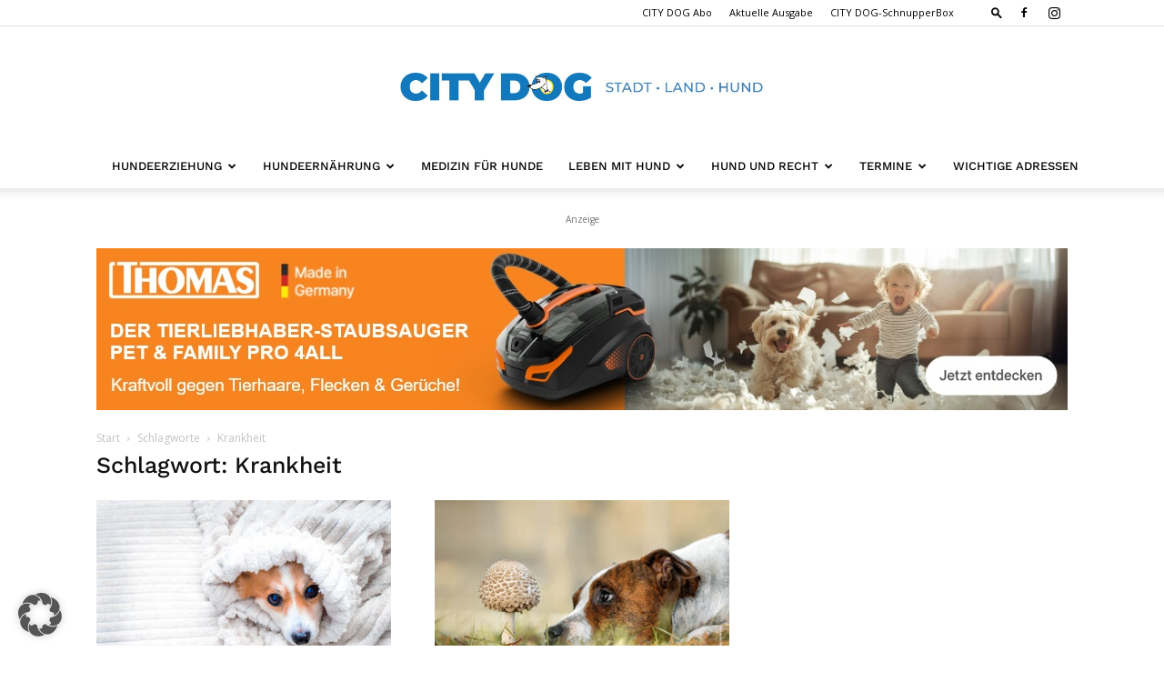

--- FILE ---
content_type: text/html; charset=UTF-8
request_url: https://www.citydog24.de/tag/krankheit/
body_size: 16522
content:
<!doctype html >
<!--[if IE 8]>    <html class="ie8" lang="en"> <![endif]-->
<!--[if IE 9]>    <html class="ie9" lang="en"> <![endif]-->
<!--[if gt IE 8]><!--> <html lang="de"> <!--<![endif]-->
<head>
<title>Krankheit Archive - City Dog</title>
<meta charset="UTF-8" />
<meta name="viewport" content="width=device-width, initial-scale=1.0">
<link rel="pingback" href="https://www.citydog24.de/xmlrpc.php" />
<meta name='robots' content='index, follow, max-image-preview:large, max-snippet:-1, max-video-preview:-1' />
<style>img:is([sizes="auto" i], [sizes^="auto," i]) { contain-intrinsic-size: 3000px 1500px }</style>
<link rel="icon" type="image/png" href="https://www.citydog24.de/wp-content/uploads/2021/06/CITY-DOG-icon-CD.jpg">
<!-- This site is optimized with the Yoast SEO plugin v26.7 - https://yoast.com/wordpress/plugins/seo/ -->
<link rel="canonical" href="https://www.citydog24.de/tag/krankheit/" />
<link rel="next" href="https://www.citydog24.de/tag/krankheit/page/2/" />
<meta property="og:locale" content="de_DE" />
<meta property="og:type" content="article" />
<meta property="og:title" content="Krankheit Archive - City Dog" />
<meta property="og:url" content="https://www.citydog24.de/tag/krankheit/" />
<meta property="og:site_name" content="City Dog" />
<meta name="twitter:card" content="summary_large_image" />
<script type="application/ld+json" class="yoast-schema-graph">{"@context":"https://schema.org","@graph":[{"@type":"CollectionPage","@id":"https://www.citydog24.de/tag/krankheit/","url":"https://www.citydog24.de/tag/krankheit/","name":"Krankheit Archive - City Dog","isPartOf":{"@id":"https://www.citydog24.de/#website"},"primaryImageOfPage":{"@id":"https://www.citydog24.de/tag/krankheit/#primaryimage"},"image":{"@id":"https://www.citydog24.de/tag/krankheit/#primaryimage"},"thumbnailUrl":"https://www.citydog24.de/wp-content/uploads/2025/09/Medizin-fuer-Hunde-Grippe-Erkaeltung.jpg","breadcrumb":{"@id":"https://www.citydog24.de/tag/krankheit/#breadcrumb"},"inLanguage":"de"},{"@type":"ImageObject","inLanguage":"de","@id":"https://www.citydog24.de/tag/krankheit/#primaryimage","url":"https://www.citydog24.de/wp-content/uploads/2025/09/Medizin-fuer-Hunde-Grippe-Erkaeltung.jpg","contentUrl":"https://www.citydog24.de/wp-content/uploads/2025/09/Medizin-fuer-Hunde-Grippe-Erkaeltung.jpg","width":800,"height":532,"caption":"Wenn der Hund Fieber und Husten hat"},{"@type":"BreadcrumbList","@id":"https://www.citydog24.de/tag/krankheit/#breadcrumb","itemListElement":[{"@type":"ListItem","position":1,"name":"Startseite","item":"https://www.citydog24.de/"},{"@type":"ListItem","position":2,"name":"Krankheit"}]},{"@type":"WebSite","@id":"https://www.citydog24.de/#website","url":"https://www.citydog24.de/","name":"CITY DOG","description":"Das Magazin für Deutschlands Hundemetropolen","publisher":{"@id":"https://www.citydog24.de/#organization"},"potentialAction":[{"@type":"SearchAction","target":{"@type":"EntryPoint","urlTemplate":"https://www.citydog24.de/?s={search_term_string}"},"query-input":{"@type":"PropertyValueSpecification","valueRequired":true,"valueName":"search_term_string"}}],"inLanguage":"de"},{"@type":"Organization","@id":"https://www.citydog24.de/#organization","name":"CITY DOG","url":"https://www.citydog24.de/","logo":{"@type":"ImageObject","inLanguage":"de","@id":"https://www.citydog24.de/#/schema/logo/image/","url":"https://www.citydog24.de/wp-content/uploads/2021/02/Logo_CityDog-1.jpg","contentUrl":"https://www.citydog24.de/wp-content/uploads/2021/02/Logo_CityDog-1.jpg","width":2303,"height":472,"caption":"CITY DOG"},"image":{"@id":"https://www.citydog24.de/#/schema/logo/image/"},"sameAs":["https://www.facebook.com/citydog24.de"]}]}</script>
<!-- / Yoast SEO plugin. -->
<link rel="alternate" type="application/rss+xml" title="City Dog &raquo; Feed" href="https://www.citydog24.de/feed/" />
<link rel="alternate" type="application/rss+xml" title="City Dog &raquo; Kommentar-Feed" href="https://www.citydog24.de/comments/feed/" />
<link rel="alternate" type="text/calendar" title="City Dog &raquo; iCal Feed" href="https://www.citydog24.de/events/?ical=1" />
<link rel="alternate" type="application/rss+xml" title="City Dog &raquo; Krankheit Schlagwort-Feed" href="https://www.citydog24.de/tag/krankheit/feed/" />
<script type="text/javascript">
/* <![CDATA[ */
window._wpemojiSettings = {"baseUrl":"https:\/\/s.w.org\/images\/core\/emoji\/16.0.1\/72x72\/","ext":".png","svgUrl":"https:\/\/s.w.org\/images\/core\/emoji\/16.0.1\/svg\/","svgExt":".svg","source":{"concatemoji":"https:\/\/www.citydog24.de\/wp-includes\/js\/wp-emoji-release.min.js?ver=6.8.3"}};
/*! This file is auto-generated */
!function(s,n){var o,i,e;function c(e){try{var t={supportTests:e,timestamp:(new Date).valueOf()};sessionStorage.setItem(o,JSON.stringify(t))}catch(e){}}function p(e,t,n){e.clearRect(0,0,e.canvas.width,e.canvas.height),e.fillText(t,0,0);var t=new Uint32Array(e.getImageData(0,0,e.canvas.width,e.canvas.height).data),a=(e.clearRect(0,0,e.canvas.width,e.canvas.height),e.fillText(n,0,0),new Uint32Array(e.getImageData(0,0,e.canvas.width,e.canvas.height).data));return t.every(function(e,t){return e===a[t]})}function u(e,t){e.clearRect(0,0,e.canvas.width,e.canvas.height),e.fillText(t,0,0);for(var n=e.getImageData(16,16,1,1),a=0;a<n.data.length;a++)if(0!==n.data[a])return!1;return!0}function f(e,t,n,a){switch(t){case"flag":return n(e,"\ud83c\udff3\ufe0f\u200d\u26a7\ufe0f","\ud83c\udff3\ufe0f\u200b\u26a7\ufe0f")?!1:!n(e,"\ud83c\udde8\ud83c\uddf6","\ud83c\udde8\u200b\ud83c\uddf6")&&!n(e,"\ud83c\udff4\udb40\udc67\udb40\udc62\udb40\udc65\udb40\udc6e\udb40\udc67\udb40\udc7f","\ud83c\udff4\u200b\udb40\udc67\u200b\udb40\udc62\u200b\udb40\udc65\u200b\udb40\udc6e\u200b\udb40\udc67\u200b\udb40\udc7f");case"emoji":return!a(e,"\ud83e\udedf")}return!1}function g(e,t,n,a){var r="undefined"!=typeof WorkerGlobalScope&&self instanceof WorkerGlobalScope?new OffscreenCanvas(300,150):s.createElement("canvas"),o=r.getContext("2d",{willReadFrequently:!0}),i=(o.textBaseline="top",o.font="600 32px Arial",{});return e.forEach(function(e){i[e]=t(o,e,n,a)}),i}function t(e){var t=s.createElement("script");t.src=e,t.defer=!0,s.head.appendChild(t)}"undefined"!=typeof Promise&&(o="wpEmojiSettingsSupports",i=["flag","emoji"],n.supports={everything:!0,everythingExceptFlag:!0},e=new Promise(function(e){s.addEventListener("DOMContentLoaded",e,{once:!0})}),new Promise(function(t){var n=function(){try{var e=JSON.parse(sessionStorage.getItem(o));if("object"==typeof e&&"number"==typeof e.timestamp&&(new Date).valueOf()<e.timestamp+604800&&"object"==typeof e.supportTests)return e.supportTests}catch(e){}return null}();if(!n){if("undefined"!=typeof Worker&&"undefined"!=typeof OffscreenCanvas&&"undefined"!=typeof URL&&URL.createObjectURL&&"undefined"!=typeof Blob)try{var e="postMessage("+g.toString()+"("+[JSON.stringify(i),f.toString(),p.toString(),u.toString()].join(",")+"));",a=new Blob([e],{type:"text/javascript"}),r=new Worker(URL.createObjectURL(a),{name:"wpTestEmojiSupports"});return void(r.onmessage=function(e){c(n=e.data),r.terminate(),t(n)})}catch(e){}c(n=g(i,f,p,u))}t(n)}).then(function(e){for(var t in e)n.supports[t]=e[t],n.supports.everything=n.supports.everything&&n.supports[t],"flag"!==t&&(n.supports.everythingExceptFlag=n.supports.everythingExceptFlag&&n.supports[t]);n.supports.everythingExceptFlag=n.supports.everythingExceptFlag&&!n.supports.flag,n.DOMReady=!1,n.readyCallback=function(){n.DOMReady=!0}}).then(function(){return e}).then(function(){var e;n.supports.everything||(n.readyCallback(),(e=n.source||{}).concatemoji?t(e.concatemoji):e.wpemoji&&e.twemoji&&(t(e.twemoji),t(e.wpemoji)))}))}((window,document),window._wpemojiSettings);
/* ]]> */
</script>
<!-- www.citydog24.de is managing ads with Advanced Ads 2.0.16 – https://wpadvancedads.com/ --><script data-wpfc-render="false" id="cityd-ready">
window.advanced_ads_ready=function(e,a){a=a||"complete";var d=function(e){return"interactive"===a?"loading"!==e:"complete"===e};d(document.readyState)?e():document.addEventListener("readystatechange",(function(a){d(a.target.readyState)&&e()}),{once:"interactive"===a})},window.advanced_ads_ready_queue=window.advanced_ads_ready_queue||[];		</script>
<style id='wp-emoji-styles-inline-css' type='text/css'>
img.wp-smiley, img.emoji {
display: inline !important;
border: none !important;
box-shadow: none !important;
height: 1em !important;
width: 1em !important;
margin: 0 0.07em !important;
vertical-align: -0.1em !important;
background: none !important;
padding: 0 !important;
}
</style>
<style id='classic-theme-styles-inline-css' type='text/css'>
/*! This file is auto-generated */
.wp-block-button__link{color:#fff;background-color:#32373c;border-radius:9999px;box-shadow:none;text-decoration:none;padding:calc(.667em + 2px) calc(1.333em + 2px);font-size:1.125em}.wp-block-file__button{background:#32373c;color:#fff;text-decoration:none}
</style>
<style id='global-styles-inline-css' type='text/css'>
:root{--wp--preset--aspect-ratio--square: 1;--wp--preset--aspect-ratio--4-3: 4/3;--wp--preset--aspect-ratio--3-4: 3/4;--wp--preset--aspect-ratio--3-2: 3/2;--wp--preset--aspect-ratio--2-3: 2/3;--wp--preset--aspect-ratio--16-9: 16/9;--wp--preset--aspect-ratio--9-16: 9/16;--wp--preset--color--black: #000000;--wp--preset--color--cyan-bluish-gray: #abb8c3;--wp--preset--color--white: #ffffff;--wp--preset--color--pale-pink: #f78da7;--wp--preset--color--vivid-red: #cf2e2e;--wp--preset--color--luminous-vivid-orange: #ff6900;--wp--preset--color--luminous-vivid-amber: #fcb900;--wp--preset--color--light-green-cyan: #7bdcb5;--wp--preset--color--vivid-green-cyan: #00d084;--wp--preset--color--pale-cyan-blue: #8ed1fc;--wp--preset--color--vivid-cyan-blue: #0693e3;--wp--preset--color--vivid-purple: #9b51e0;--wp--preset--gradient--vivid-cyan-blue-to-vivid-purple: linear-gradient(135deg,rgba(6,147,227,1) 0%,rgb(155,81,224) 100%);--wp--preset--gradient--light-green-cyan-to-vivid-green-cyan: linear-gradient(135deg,rgb(122,220,180) 0%,rgb(0,208,130) 100%);--wp--preset--gradient--luminous-vivid-amber-to-luminous-vivid-orange: linear-gradient(135deg,rgba(252,185,0,1) 0%,rgba(255,105,0,1) 100%);--wp--preset--gradient--luminous-vivid-orange-to-vivid-red: linear-gradient(135deg,rgba(255,105,0,1) 0%,rgb(207,46,46) 100%);--wp--preset--gradient--very-light-gray-to-cyan-bluish-gray: linear-gradient(135deg,rgb(238,238,238) 0%,rgb(169,184,195) 100%);--wp--preset--gradient--cool-to-warm-spectrum: linear-gradient(135deg,rgb(74,234,220) 0%,rgb(151,120,209) 20%,rgb(207,42,186) 40%,rgb(238,44,130) 60%,rgb(251,105,98) 80%,rgb(254,248,76) 100%);--wp--preset--gradient--blush-light-purple: linear-gradient(135deg,rgb(255,206,236) 0%,rgb(152,150,240) 100%);--wp--preset--gradient--blush-bordeaux: linear-gradient(135deg,rgb(254,205,165) 0%,rgb(254,45,45) 50%,rgb(107,0,62) 100%);--wp--preset--gradient--luminous-dusk: linear-gradient(135deg,rgb(255,203,112) 0%,rgb(199,81,192) 50%,rgb(65,88,208) 100%);--wp--preset--gradient--pale-ocean: linear-gradient(135deg,rgb(255,245,203) 0%,rgb(182,227,212) 50%,rgb(51,167,181) 100%);--wp--preset--gradient--electric-grass: linear-gradient(135deg,rgb(202,248,128) 0%,rgb(113,206,126) 100%);--wp--preset--gradient--midnight: linear-gradient(135deg,rgb(2,3,129) 0%,rgb(40,116,252) 100%);--wp--preset--font-size--small: 11px;--wp--preset--font-size--medium: 20px;--wp--preset--font-size--large: 32px;--wp--preset--font-size--x-large: 42px;--wp--preset--font-size--regular: 15px;--wp--preset--font-size--larger: 50px;--wp--preset--spacing--20: 0.44rem;--wp--preset--spacing--30: 0.67rem;--wp--preset--spacing--40: 1rem;--wp--preset--spacing--50: 1.5rem;--wp--preset--spacing--60: 2.25rem;--wp--preset--spacing--70: 3.38rem;--wp--preset--spacing--80: 5.06rem;--wp--preset--shadow--natural: 6px 6px 9px rgba(0, 0, 0, 0.2);--wp--preset--shadow--deep: 12px 12px 50px rgba(0, 0, 0, 0.4);--wp--preset--shadow--sharp: 6px 6px 0px rgba(0, 0, 0, 0.2);--wp--preset--shadow--outlined: 6px 6px 0px -3px rgba(255, 255, 255, 1), 6px 6px rgba(0, 0, 0, 1);--wp--preset--shadow--crisp: 6px 6px 0px rgba(0, 0, 0, 1);}:where(.is-layout-flex){gap: 0.5em;}:where(.is-layout-grid){gap: 0.5em;}body .is-layout-flex{display: flex;}.is-layout-flex{flex-wrap: wrap;align-items: center;}.is-layout-flex > :is(*, div){margin: 0;}body .is-layout-grid{display: grid;}.is-layout-grid > :is(*, div){margin: 0;}:where(.wp-block-columns.is-layout-flex){gap: 2em;}:where(.wp-block-columns.is-layout-grid){gap: 2em;}:where(.wp-block-post-template.is-layout-flex){gap: 1.25em;}:where(.wp-block-post-template.is-layout-grid){gap: 1.25em;}.has-black-color{color: var(--wp--preset--color--black) !important;}.has-cyan-bluish-gray-color{color: var(--wp--preset--color--cyan-bluish-gray) !important;}.has-white-color{color: var(--wp--preset--color--white) !important;}.has-pale-pink-color{color: var(--wp--preset--color--pale-pink) !important;}.has-vivid-red-color{color: var(--wp--preset--color--vivid-red) !important;}.has-luminous-vivid-orange-color{color: var(--wp--preset--color--luminous-vivid-orange) !important;}.has-luminous-vivid-amber-color{color: var(--wp--preset--color--luminous-vivid-amber) !important;}.has-light-green-cyan-color{color: var(--wp--preset--color--light-green-cyan) !important;}.has-vivid-green-cyan-color{color: var(--wp--preset--color--vivid-green-cyan) !important;}.has-pale-cyan-blue-color{color: var(--wp--preset--color--pale-cyan-blue) !important;}.has-vivid-cyan-blue-color{color: var(--wp--preset--color--vivid-cyan-blue) !important;}.has-vivid-purple-color{color: var(--wp--preset--color--vivid-purple) !important;}.has-black-background-color{background-color: var(--wp--preset--color--black) !important;}.has-cyan-bluish-gray-background-color{background-color: var(--wp--preset--color--cyan-bluish-gray) !important;}.has-white-background-color{background-color: var(--wp--preset--color--white) !important;}.has-pale-pink-background-color{background-color: var(--wp--preset--color--pale-pink) !important;}.has-vivid-red-background-color{background-color: var(--wp--preset--color--vivid-red) !important;}.has-luminous-vivid-orange-background-color{background-color: var(--wp--preset--color--luminous-vivid-orange) !important;}.has-luminous-vivid-amber-background-color{background-color: var(--wp--preset--color--luminous-vivid-amber) !important;}.has-light-green-cyan-background-color{background-color: var(--wp--preset--color--light-green-cyan) !important;}.has-vivid-green-cyan-background-color{background-color: var(--wp--preset--color--vivid-green-cyan) !important;}.has-pale-cyan-blue-background-color{background-color: var(--wp--preset--color--pale-cyan-blue) !important;}.has-vivid-cyan-blue-background-color{background-color: var(--wp--preset--color--vivid-cyan-blue) !important;}.has-vivid-purple-background-color{background-color: var(--wp--preset--color--vivid-purple) !important;}.has-black-border-color{border-color: var(--wp--preset--color--black) !important;}.has-cyan-bluish-gray-border-color{border-color: var(--wp--preset--color--cyan-bluish-gray) !important;}.has-white-border-color{border-color: var(--wp--preset--color--white) !important;}.has-pale-pink-border-color{border-color: var(--wp--preset--color--pale-pink) !important;}.has-vivid-red-border-color{border-color: var(--wp--preset--color--vivid-red) !important;}.has-luminous-vivid-orange-border-color{border-color: var(--wp--preset--color--luminous-vivid-orange) !important;}.has-luminous-vivid-amber-border-color{border-color: var(--wp--preset--color--luminous-vivid-amber) !important;}.has-light-green-cyan-border-color{border-color: var(--wp--preset--color--light-green-cyan) !important;}.has-vivid-green-cyan-border-color{border-color: var(--wp--preset--color--vivid-green-cyan) !important;}.has-pale-cyan-blue-border-color{border-color: var(--wp--preset--color--pale-cyan-blue) !important;}.has-vivid-cyan-blue-border-color{border-color: var(--wp--preset--color--vivid-cyan-blue) !important;}.has-vivid-purple-border-color{border-color: var(--wp--preset--color--vivid-purple) !important;}.has-vivid-cyan-blue-to-vivid-purple-gradient-background{background: var(--wp--preset--gradient--vivid-cyan-blue-to-vivid-purple) !important;}.has-light-green-cyan-to-vivid-green-cyan-gradient-background{background: var(--wp--preset--gradient--light-green-cyan-to-vivid-green-cyan) !important;}.has-luminous-vivid-amber-to-luminous-vivid-orange-gradient-background{background: var(--wp--preset--gradient--luminous-vivid-amber-to-luminous-vivid-orange) !important;}.has-luminous-vivid-orange-to-vivid-red-gradient-background{background: var(--wp--preset--gradient--luminous-vivid-orange-to-vivid-red) !important;}.has-very-light-gray-to-cyan-bluish-gray-gradient-background{background: var(--wp--preset--gradient--very-light-gray-to-cyan-bluish-gray) !important;}.has-cool-to-warm-spectrum-gradient-background{background: var(--wp--preset--gradient--cool-to-warm-spectrum) !important;}.has-blush-light-purple-gradient-background{background: var(--wp--preset--gradient--blush-light-purple) !important;}.has-blush-bordeaux-gradient-background{background: var(--wp--preset--gradient--blush-bordeaux) !important;}.has-luminous-dusk-gradient-background{background: var(--wp--preset--gradient--luminous-dusk) !important;}.has-pale-ocean-gradient-background{background: var(--wp--preset--gradient--pale-ocean) !important;}.has-electric-grass-gradient-background{background: var(--wp--preset--gradient--electric-grass) !important;}.has-midnight-gradient-background{background: var(--wp--preset--gradient--midnight) !important;}.has-small-font-size{font-size: var(--wp--preset--font-size--small) !important;}.has-medium-font-size{font-size: var(--wp--preset--font-size--medium) !important;}.has-large-font-size{font-size: var(--wp--preset--font-size--large) !important;}.has-x-large-font-size{font-size: var(--wp--preset--font-size--x-large) !important;}
:where(.wp-block-post-template.is-layout-flex){gap: 1.25em;}:where(.wp-block-post-template.is-layout-grid){gap: 1.25em;}
:where(.wp-block-columns.is-layout-flex){gap: 2em;}:where(.wp-block-columns.is-layout-grid){gap: 2em;}
:root :where(.wp-block-pullquote){font-size: 1.5em;line-height: 1.6;}
</style>
<!-- <link rel='stylesheet' id='fb-widget-frontend-style-css' href='https://www.citydog24.de/wp-content/plugins/facebook-pagelike-widget/assets/css/style.css?ver=1.0.0' type='text/css' media='all' /> -->
<!-- <link rel='stylesheet' id='rs-plugin-settings-css' href='https://www.citydog24.de/wp-content/plugins/revslider/public/assets/css/settings.css?ver=5.4.8.3' type='text/css' media='all' /> -->
<link rel="stylesheet" type="text/css" href="//www.citydog24.de/wp-content/cache/wpfc-minified/kp9kssld/7mqi1.css" media="all"/>
<style id='rs-plugin-settings-inline-css' type='text/css'>
#rs-demo-id {}
</style>
<!-- <link rel='stylesheet' id='wpurp_style_minified-css' href='https://www.citydog24.de/wp-content/plugins/wp-ultimate-recipe/assets/wpurp-public-forced.css?ver=3.13.0' type='text/css' media='all' /> -->
<!-- <link rel='stylesheet' id='wpurp_style1-css' href='https://www.citydog24.de/wp-content/plugins/wp-ultimate-recipe/vendor/font-awesome/css/font-awesome.min.css?ver=3.13.0' type='text/css' media='all' /> -->
<!-- <link rel='stylesheet' id='wpurp_style2-css' href='https://www.citydog24.de/wp-content/uploads/fonts/595cb6ccb56826a802ed411cef875f0e/font.css?v=1721735969' type='text/css' media='all' /> -->
<!-- <link rel='stylesheet' id='td-plugin-multi-purpose-css' href='https://www.citydog24.de/wp-content/plugins/td-composer/td-multi-purpose/style.css?ver=492e3cf54bd42df3b24a3de8e2307cafx' type='text/css' media='all' /> -->
<!-- <link rel='stylesheet' id='borlabs-cookie-custom-css' href='https://www.citydog24.de/wp-content/cache/borlabs-cookie/1/borlabs-cookie-1-de.css?ver=3.3.22-66' type='text/css' media='all' /> -->
<!-- <link rel='stylesheet' id='td-theme-css' href='https://www.citydog24.de/wp-content/themes/Newspaper/style.css?ver=12.7.1' type='text/css' media='all' /> -->
<link rel="stylesheet" type="text/css" href="//www.citydog24.de/wp-content/cache/wpfc-minified/99f2lju7/6ir1c.css" media="all"/>
<style id='td-theme-inline-css' type='text/css'>@media (max-width:767px){.td-header-desktop-wrap{display:none}}@media (min-width:767px){.td-header-mobile-wrap{display:none}}</style>
<!-- <link rel='stylesheet' id='td-theme-child-css' href='https://www.citydog24.de/wp-content/themes/Newspaper-child/style.css?ver=12.7.1c' type='text/css' media='all' /> -->
<!-- <link rel='stylesheet' id='js_composer_front-css' href='https://www.citydog24.de/wp-content/plugins/js_composer/assets/css/js_composer.min.css?ver=5.7' type='text/css' media='all' /> -->
<!-- <link rel='stylesheet' id='td-legacy-framework-front-style-css' href='https://www.citydog24.de/wp-content/plugins/td-composer/legacy/Newspaper/assets/css/td_legacy_main.css?ver=492e3cf54bd42df3b24a3de8e2307cafx' type='text/css' media='all' /> -->
<!-- <link rel='stylesheet' id='td-standard-pack-framework-front-style-css' href='https://www.citydog24.de/wp-content/plugins/td-standard-pack/Newspaper/assets/css/td_standard_pack_main.css?ver=8ae1459a1d876d507918f73cef68310e' type='text/css' media='all' /> -->
<!-- <link rel='stylesheet' id='td-theme-demo-style-css' href='https://www.citydog24.de/wp-content/plugins/td-composer/legacy/Newspaper/includes/demos/lifestyle/demo_style.css?ver=12.7.1' type='text/css' media='all' /> -->
<!-- <link rel='stylesheet' id='tdb_style_cloud_templates_front-css' href='https://www.citydog24.de/wp-content/plugins/td-cloud-library/assets/css/tdb_main.css?ver=d578089f160957352b9b4ca6d880fd8f' type='text/css' media='all' /> -->
<!-- <link rel='stylesheet' id='sabai-css' href='https://www.citydog24.de/wp-content/plugins/sabai/assets/css/main.min.css?ver=1.4.17' type='text/css' media='all' /> -->
<!-- <link rel='stylesheet' id='sabai-font-awesome-css' href='https://www.citydog24.de/wp-content/plugins/sabai/assets/css/font-awesome.min.css?ver=1.4.17' type='text/css' media='all' /> -->
<!-- <link rel='stylesheet' id='sabai-googlemaps-css' href='https://www.citydog24.de/wp-content/plugins/sabai-googlemaps/assets/css/main.min.css?ver=1.4.17' type='text/css' media='all' /> -->
<!-- <link rel='stylesheet' id='sabai-directory-css' href='https://www.citydog24.de/wp-content/plugins/sabai-directory/assets/css/main.min.css?ver=1.4.17' type='text/css' media='all' /> -->
<link rel="stylesheet" type="text/css" href="//www.citydog24.de/wp-content/cache/wpfc-minified/6ke1ut7t/6ir1c.css" media="all"/>
<script src='//www.citydog24.de/wp-content/cache/wpfc-minified/7xs8yc5t/6ir1c.js' type="text/javascript"></script>
<!-- <script type="text/javascript" src="https://www.citydog24.de/wp-includes/js/jquery/jquery.min.js?ver=3.7.1" id="jquery-core-js"></script> -->
<!-- <script type="text/javascript" src="https://www.citydog24.de/wp-includes/js/jquery/jquery-migrate.min.js?ver=3.4.1" id="jquery-migrate-js"></script> -->
<!-- <script type="text/javascript" src="https://www.citydog24.de/wp-content/plugins/revslider/public/assets/js/jquery.themepunch.tools.min.js?ver=5.4.8.3" id="tp-tools-js"></script> -->
<!-- <script type="text/javascript" src="https://www.citydog24.de/wp-content/plugins/revslider/public/assets/js/jquery.themepunch.revolution.min.js?ver=5.4.8.3" id="revmin-js"></script> -->
<script data-no-optimize="1" data-no-minify="1" data-cfasync="false" type="text/javascript" src="https://www.citydog24.de/wp-content/cache/borlabs-cookie/1/borlabs-cookie-config-de.json.js?ver=3.3.22-81" id="borlabs-cookie-config-js"></script>
<link rel="EditURI" type="application/rsd+xml" title="RSD" href="https://www.citydog24.de/xmlrpc.php?rsd" />
<meta name="generator" content="WordPress 6.8.3" />
<meta name="tec-api-version" content="v1"><meta name="tec-api-origin" content="https://www.citydog24.de"><link rel="alternate" href="https://www.citydog24.de/wp-json/tribe/events/v1/events/?tags=krankheit" />    <script>
window.tdb_global_vars = {"wpRestUrl":"https:\/\/www.citydog24.de\/wp-json\/","permalinkStructure":"\/%year%\/%monthnum%\/%day%\/%postname%\/"};
window.tdb_p_autoload_vars = {"isAjax":false,"isAdminBarShowing":false};
</script>
<style id="tdb-global-colors">:root{--accent-color:#fff}</style>
<meta name="generator" content="Powered by WPBakery Page Builder - drag and drop page builder for WordPress."/>
<!--[if lte IE 9]><link rel="stylesheet" type="text/css" href="https://www.citydog24.de/wp-content/plugins/js_composer/assets/css/vc_lte_ie9.min.css" media="screen"><![endif]--><meta name="generator" content="Powered by Slider Revolution 5.4.8.3 - responsive, Mobile-Friendly Slider Plugin for WordPress with comfortable drag and drop interface." />
<!-- JS generated by theme -->
<script type="text/javascript" id="td-generated-header-js">
var tdBlocksArray = []; //here we store all the items for the current page
// td_block class - each ajax block uses a object of this class for requests
function tdBlock() {
this.id = '';
this.block_type = 1; //block type id (1-234 etc)
this.atts = '';
this.td_column_number = '';
this.td_current_page = 1; //
this.post_count = 0; //from wp
this.found_posts = 0; //from wp
this.max_num_pages = 0; //from wp
this.td_filter_value = ''; //current live filter value
this.is_ajax_running = false;
this.td_user_action = ''; // load more or infinite loader (used by the animation)
this.header_color = '';
this.ajax_pagination_infinite_stop = ''; //show load more at page x
}
// td_js_generator - mini detector
( function () {
var htmlTag = document.getElementsByTagName("html")[0];
if ( navigator.userAgent.indexOf("MSIE 10.0") > -1 ) {
htmlTag.className += ' ie10';
}
if ( !!navigator.userAgent.match(/Trident.*rv\:11\./) ) {
htmlTag.className += ' ie11';
}
if ( navigator.userAgent.indexOf("Edge") > -1 ) {
htmlTag.className += ' ieEdge';
}
if ( /(iPad|iPhone|iPod)/g.test(navigator.userAgent) ) {
htmlTag.className += ' td-md-is-ios';
}
var user_agent = navigator.userAgent.toLowerCase();
if ( user_agent.indexOf("android") > -1 ) {
htmlTag.className += ' td-md-is-android';
}
if ( -1 !== navigator.userAgent.indexOf('Mac OS X')  ) {
htmlTag.className += ' td-md-is-os-x';
}
if ( /chrom(e|ium)/.test(navigator.userAgent.toLowerCase()) ) {
htmlTag.className += ' td-md-is-chrome';
}
if ( -1 !== navigator.userAgent.indexOf('Firefox') ) {
htmlTag.className += ' td-md-is-firefox';
}
if ( -1 !== navigator.userAgent.indexOf('Safari') && -1 === navigator.userAgent.indexOf('Chrome') ) {
htmlTag.className += ' td-md-is-safari';
}
if( -1 !== navigator.userAgent.indexOf('IEMobile') ){
htmlTag.className += ' td-md-is-iemobile';
}
})();
var tdLocalCache = {};
( function () {
"use strict";
tdLocalCache = {
data: {},
remove: function (resource_id) {
delete tdLocalCache.data[resource_id];
},
exist: function (resource_id) {
return tdLocalCache.data.hasOwnProperty(resource_id) && tdLocalCache.data[resource_id] !== null;
},
get: function (resource_id) {
return tdLocalCache.data[resource_id];
},
set: function (resource_id, cachedData) {
tdLocalCache.remove(resource_id);
tdLocalCache.data[resource_id] = cachedData;
}
};
})();
var td_viewport_interval_list=[{"limitBottom":767,"sidebarWidth":228},{"limitBottom":1018,"sidebarWidth":300},{"limitBottom":1140,"sidebarWidth":324}];
var td_animation_stack_effect="type0";
var tds_animation_stack=true;
var td_animation_stack_specific_selectors=".entry-thumb, img, .td-lazy-img";
var td_animation_stack_general_selectors=".td-animation-stack img, .td-animation-stack .entry-thumb, .post img, .td-animation-stack .td-lazy-img";
var tdc_is_installed="yes";
var tdc_domain_active=false;
var td_ajax_url="https:\/\/www.citydog24.de\/wp-admin\/admin-ajax.php?td_theme_name=Newspaper&v=12.7.1";
var td_get_template_directory_uri="https:\/\/www.citydog24.de\/wp-content\/plugins\/td-composer\/legacy\/common";
var tds_snap_menu="smart_snap_always";
var tds_logo_on_sticky="";
var tds_header_style="10";
var td_please_wait="Bitte warten...";
var td_email_user_pass_incorrect="Benutzername oder Passwort falsch!";
var td_email_user_incorrect="E-Mail-Adresse oder Benutzername falsch!";
var td_email_incorrect="E-Mail-Adresse nicht korrekt!";
var td_user_incorrect="Username incorrect!";
var td_email_user_empty="Email or username empty!";
var td_pass_empty="Pass empty!";
var td_pass_pattern_incorrect="Invalid Pass Pattern!";
var td_retype_pass_incorrect="Retyped Pass incorrect!";
var tds_more_articles_on_post_enable="";
var tds_more_articles_on_post_time_to_wait="";
var tds_more_articles_on_post_pages_distance_from_top=0;
var tds_captcha="";
var tds_theme_color_site_wide="#1273ba";
var tds_smart_sidebar="enabled";
var tdThemeName="Newspaper";
var tdThemeNameWl="Newspaper";
var td_magnific_popup_translation_tPrev="Vorherige (Pfeiltaste links)";
var td_magnific_popup_translation_tNext="Weiter (rechte Pfeiltaste)";
var td_magnific_popup_translation_tCounter="%curr% von %total%";
var td_magnific_popup_translation_ajax_tError="Der Inhalt von %url% konnte nicht geladen werden.";
var td_magnific_popup_translation_image_tError="Das Bild #%curr% konnte nicht geladen werden.";
var tdBlockNonce="9fd3ed9d11";
var tdMobileMenu="enabled";
var tdMobileSearch="enabled";
var tdDateNamesI18n={"month_names":["Januar","Februar","M\u00e4rz","April","Mai","Juni","Juli","August","September","Oktober","November","Dezember"],"month_names_short":["Jan.","Feb.","M\u00e4rz","Apr.","Mai","Juni","Juli","Aug.","Sep.","Okt.","Nov.","Dez."],"day_names":["Sonntag","Montag","Dienstag","Mittwoch","Donnerstag","Freitag","Samstag"],"day_names_short":["So.","Mo.","Di.","Mi.","Do.","Fr.","Sa."]};
var tdb_modal_confirm="Speichern";
var tdb_modal_cancel="Stornieren";
var tdb_modal_confirm_alt="Ja";
var tdb_modal_cancel_alt="NEIN";
var td_deploy_mode="deploy";
var td_ad_background_click_link="";
var td_ad_background_click_target="";
</script>
<!-- Header style compiled by theme -->
<style>@font-face{font-family:"work-sans-v19-latin";src:local("work-sans-v19-latin"),url("https://www.citydog24.de/wp-content/uploads/2024/07/work-sans-v19-latin-500.woff") format("woff");font-display:swap}@font-face{font-family:"work-sans-v19-latin";src:local("work-sans-v19-latin"),url("https://www.citydog24.de/wp-content/uploads/2024/07/work-sans-v19-latin-600.woff") format("woff");font-display:swap}@font-face{font-family:"work-sans-v19-latin";src:local("work-sans-v19-latin"),url("https://www.citydog24.de/wp-content/uploads/2024/07/work-sans-v19-latin-regular.woff") format("woff");font-display:swap}ul.sf-menu>.menu-item>a{font-family:"Work Sans";font-size:13px;font-weight:500}.sf-menu ul .menu-item a{font-family:"Work Sans";font-size:12px;font-weight:normal}.td-page-title,.td-category-title-holder .td-page-title{font-family:"Work Sans";font-size:25px;font-weight:500}:root{--td_excl_label:'EXKLUSIV';--td_theme_color:#1273ba;--td_slider_text:rgba(18,115,186,0.7);--td_mobile_gradient_one_mob:rgba(0,0,0,0.8);--td_mobile_gradient_two_mob:rgba(0,0,0,0.7);--td_mobile_text_active_color:#1273ba}@font-face{font-family:"work-sans-v19-latin";src:local("work-sans-v19-latin"),url("https://www.citydog24.de/wp-content/uploads/2024/07/work-sans-v19-latin-500.woff") format("woff");font-display:swap}@font-face{font-family:"work-sans-v19-latin";src:local("work-sans-v19-latin"),url("https://www.citydog24.de/wp-content/uploads/2024/07/work-sans-v19-latin-600.woff") format("woff");font-display:swap}@font-face{font-family:"work-sans-v19-latin";src:local("work-sans-v19-latin"),url("https://www.citydog24.de/wp-content/uploads/2024/07/work-sans-v19-latin-regular.woff") format("woff");font-display:swap}.td-header-style-12 .td-header-menu-wrap-full,.td-header-style-12 .td-affix,.td-grid-style-1.td-hover-1 .td-big-grid-post:hover .td-post-category,.td-grid-style-5.td-hover-1 .td-big-grid-post:hover .td-post-category,.td_category_template_3 .td-current-sub-category,.td_category_template_8 .td-category-header .td-category a.td-current-sub-category,.td_category_template_4 .td-category-siblings .td-category a:hover,.td_block_big_grid_9.td-grid-style-1 .td-post-category,.td_block_big_grid_9.td-grid-style-5 .td-post-category,.td-grid-style-6.td-hover-1 .td-module-thumb:after,.tdm-menu-active-style5 .td-header-menu-wrap .sf-menu>.current-menu-item>a,.tdm-menu-active-style5 .td-header-menu-wrap .sf-menu>.current-menu-ancestor>a,.tdm-menu-active-style5 .td-header-menu-wrap .sf-menu>.current-category-ancestor>a,.tdm-menu-active-style5 .td-header-menu-wrap .sf-menu>li>a:hover,.tdm-menu-active-style5 .td-header-menu-wrap .sf-menu>.sfHover>a{background-color:#1273ba}.td_mega_menu_sub_cats .cur-sub-cat,.td-mega-span h3 a:hover,.td_mod_mega_menu:hover .entry-title a,.header-search-wrap .result-msg a:hover,.td-header-top-menu .td-drop-down-search .td_module_wrap:hover .entry-title a,.td-header-top-menu .td-icon-search:hover,.td-header-wrap .result-msg a:hover,.top-header-menu li a:hover,.top-header-menu .current-menu-item>a,.top-header-menu .current-menu-ancestor>a,.top-header-menu .current-category-ancestor>a,.td-social-icon-wrap>a:hover,.td-header-sp-top-widget .td-social-icon-wrap a:hover,.td_mod_related_posts:hover h3>a,.td-post-template-11 .td-related-title .td-related-left:hover,.td-post-template-11 .td-related-title .td-related-right:hover,.td-post-template-11 .td-related-title .td-cur-simple-item,.td-post-template-11 .td_block_related_posts .td-next-prev-wrap a:hover,.td-category-header .td-pulldown-category-filter-link:hover,.td-category-siblings .td-subcat-dropdown a:hover,.td-category-siblings .td-subcat-dropdown a.td-current-sub-category,.footer-text-wrap .footer-email-wrap a,.footer-social-wrap a:hover,.td_module_17 .td-read-more a:hover,.td_module_18 .td-read-more a:hover,.td_module_19 .td-post-author-name a:hover,.td-pulldown-syle-2 .td-subcat-dropdown:hover .td-subcat-more span,.td-pulldown-syle-2 .td-subcat-dropdown:hover .td-subcat-more i,.td-pulldown-syle-3 .td-subcat-dropdown:hover .td-subcat-more span,.td-pulldown-syle-3 .td-subcat-dropdown:hover .td-subcat-more i,.tdm-menu-active-style3 .tdm-header.td-header-wrap .sf-menu>.current-category-ancestor>a,.tdm-menu-active-style3 .tdm-header.td-header-wrap .sf-menu>.current-menu-ancestor>a,.tdm-menu-active-style3 .tdm-header.td-header-wrap .sf-menu>.current-menu-item>a,.tdm-menu-active-style3 .tdm-header.td-header-wrap .sf-menu>.sfHover>a,.tdm-menu-active-style3 .tdm-header.td-header-wrap .sf-menu>li>a:hover{color:#1273ba}.td-mega-menu-page .wpb_content_element ul li a:hover,.td-theme-wrap .td-aj-search-results .td_module_wrap:hover .entry-title a,.td-theme-wrap .header-search-wrap .result-msg a:hover{color:#1273ba!important}.td_category_template_8 .td-category-header .td-category a.td-current-sub-category,.td_category_template_4 .td-category-siblings .td-category a:hover,.tdm-menu-active-style4 .tdm-header .sf-menu>.current-menu-item>a,.tdm-menu-active-style4 .tdm-header .sf-menu>.current-menu-ancestor>a,.tdm-menu-active-style4 .tdm-header .sf-menu>.current-category-ancestor>a,.tdm-menu-active-style4 .tdm-header .sf-menu>li>a:hover,.tdm-menu-active-style4 .tdm-header .sf-menu>.sfHover>a{border-color:#1273ba}ul.sf-menu>.td-menu-item>a,.td-theme-wrap .td-header-menu-social{font-family:"Work Sans";font-size:13px;font-weight:500}.sf-menu ul .td-menu-item a{font-family:"Work Sans";font-size:12px;font-weight:normal}.td-theme-wrap .td_mod_mega_menu:hover .entry-title a,.td-theme-wrap .sf-menu .td_mega_menu_sub_cats .cur-sub-cat{color:#1273ba}.td-theme-wrap .sf-menu .td-mega-menu .td-post-category:hover,.td-theme-wrap .td-mega-menu .td-next-prev-wrap a:hover{background-color:#1273ba}.td-theme-wrap .td-mega-menu .td-next-prev-wrap a:hover{border-color:#1273ba}.td-theme-wrap .header-search-wrap .td-drop-down-search .btn:hover,.td-theme-wrap .td-aj-search-results .td_module_wrap:hover .entry-title a,.td-theme-wrap .header-search-wrap .result-msg a:hover{color:#1273ba!important}.td-theme-wrap .sf-menu .td-normal-menu .td-menu-item>a:hover,.td-theme-wrap .sf-menu .td-normal-menu .sfHover>a,.td-theme-wrap .sf-menu .td-normal-menu .current-menu-ancestor>a,.td-theme-wrap .sf-menu .td-normal-menu .current-category-ancestor>a,.td-theme-wrap .sf-menu .td-normal-menu .current-menu-item>a{color:#1273ba}.td-footer-wrapper,.td-footer-wrapper .td_block_template_7 .td-block-title>*,.td-footer-wrapper .td_block_template_17 .td-block-title,.td-footer-wrapper .td-block-title-wrap .td-wrapper-pulldown-filter{background-color:#1273ba}.td-sub-footer-container{background-color:#1273ba}.td-footer-wrapper::before{background-size:cover}.td-footer-wrapper::before{background-position:center center}.td-footer-wrapper::before{opacity:0.1}.post blockquote p,.page blockquote p{color:#1273ba}.post .td_quote_box,.page .td_quote_box{border-color:#1273ba}.block-title>span,.block-title>a,.widgettitle,body .td-trending-now-title,.wpb_tabs li a,.vc_tta-container .vc_tta-color-grey.vc_tta-tabs-position-top.vc_tta-style-classic .vc_tta-tabs-container .vc_tta-tab>a,.td-theme-wrap .td-related-title a,.woocommerce div.product .woocommerce-tabs ul.tabs li a,.woocommerce .product .products h2:not(.woocommerce-loop-product__title),.td-theme-wrap .td-block-title{font-family:"Work Sans";font-size:15px;font-weight:600;text-transform:uppercase}.td_mod_mega_menu .item-details a{font-family:"Work Sans";font-weight:600}.td_mega_menu_sub_cats .block-mega-child-cats a{font-family:"Work Sans";font-size:12px;font-weight:normal;text-transform:uppercase}.td_module_wrap .td-module-title{font-family:"Work Sans"}.td_block_trending_now .entry-title,.td-theme-slider .td-module-title,.td-big-grid-post .entry-title{font-family:"Work Sans"}@font-face{font-family:"work-sans-v19-latin";src:local("work-sans-v19-latin"),url("https://www.citydog24.de/wp-content/uploads/2024/07/work-sans-v19-latin-500.woff") format("woff");font-display:swap}@font-face{font-family:"work-sans-v19-latin";src:local("work-sans-v19-latin"),url("https://www.citydog24.de/wp-content/uploads/2024/07/work-sans-v19-latin-600.woff") format("woff");font-display:swap}@font-face{font-family:"work-sans-v19-latin";src:local("work-sans-v19-latin"),url("https://www.citydog24.de/wp-content/uploads/2024/07/work-sans-v19-latin-regular.woff") format("woff");font-display:swap}ul.sf-menu>.menu-item>a{font-family:"Work Sans";font-size:13px;font-weight:500}.sf-menu ul .menu-item a{font-family:"Work Sans";font-size:12px;font-weight:normal}.td-page-title,.td-category-title-holder .td-page-title{font-family:"Work Sans";font-size:25px;font-weight:500}:root{--td_excl_label:'EXKLUSIV';--td_theme_color:#1273ba;--td_slider_text:rgba(18,115,186,0.7);--td_mobile_gradient_one_mob:rgba(0,0,0,0.8);--td_mobile_gradient_two_mob:rgba(0,0,0,0.7);--td_mobile_text_active_color:#1273ba}@font-face{font-family:"work-sans-v19-latin";src:local("work-sans-v19-latin"),url("https://www.citydog24.de/wp-content/uploads/2024/07/work-sans-v19-latin-500.woff") format("woff");font-display:swap}@font-face{font-family:"work-sans-v19-latin";src:local("work-sans-v19-latin"),url("https://www.citydog24.de/wp-content/uploads/2024/07/work-sans-v19-latin-600.woff") format("woff");font-display:swap}@font-face{font-family:"work-sans-v19-latin";src:local("work-sans-v19-latin"),url("https://www.citydog24.de/wp-content/uploads/2024/07/work-sans-v19-latin-regular.woff") format("woff");font-display:swap}.td-header-style-12 .td-header-menu-wrap-full,.td-header-style-12 .td-affix,.td-grid-style-1.td-hover-1 .td-big-grid-post:hover .td-post-category,.td-grid-style-5.td-hover-1 .td-big-grid-post:hover .td-post-category,.td_category_template_3 .td-current-sub-category,.td_category_template_8 .td-category-header .td-category a.td-current-sub-category,.td_category_template_4 .td-category-siblings .td-category a:hover,.td_block_big_grid_9.td-grid-style-1 .td-post-category,.td_block_big_grid_9.td-grid-style-5 .td-post-category,.td-grid-style-6.td-hover-1 .td-module-thumb:after,.tdm-menu-active-style5 .td-header-menu-wrap .sf-menu>.current-menu-item>a,.tdm-menu-active-style5 .td-header-menu-wrap .sf-menu>.current-menu-ancestor>a,.tdm-menu-active-style5 .td-header-menu-wrap .sf-menu>.current-category-ancestor>a,.tdm-menu-active-style5 .td-header-menu-wrap .sf-menu>li>a:hover,.tdm-menu-active-style5 .td-header-menu-wrap .sf-menu>.sfHover>a{background-color:#1273ba}.td_mega_menu_sub_cats .cur-sub-cat,.td-mega-span h3 a:hover,.td_mod_mega_menu:hover .entry-title a,.header-search-wrap .result-msg a:hover,.td-header-top-menu .td-drop-down-search .td_module_wrap:hover .entry-title a,.td-header-top-menu .td-icon-search:hover,.td-header-wrap .result-msg a:hover,.top-header-menu li a:hover,.top-header-menu .current-menu-item>a,.top-header-menu .current-menu-ancestor>a,.top-header-menu .current-category-ancestor>a,.td-social-icon-wrap>a:hover,.td-header-sp-top-widget .td-social-icon-wrap a:hover,.td_mod_related_posts:hover h3>a,.td-post-template-11 .td-related-title .td-related-left:hover,.td-post-template-11 .td-related-title .td-related-right:hover,.td-post-template-11 .td-related-title .td-cur-simple-item,.td-post-template-11 .td_block_related_posts .td-next-prev-wrap a:hover,.td-category-header .td-pulldown-category-filter-link:hover,.td-category-siblings .td-subcat-dropdown a:hover,.td-category-siblings .td-subcat-dropdown a.td-current-sub-category,.footer-text-wrap .footer-email-wrap a,.footer-social-wrap a:hover,.td_module_17 .td-read-more a:hover,.td_module_18 .td-read-more a:hover,.td_module_19 .td-post-author-name a:hover,.td-pulldown-syle-2 .td-subcat-dropdown:hover .td-subcat-more span,.td-pulldown-syle-2 .td-subcat-dropdown:hover .td-subcat-more i,.td-pulldown-syle-3 .td-subcat-dropdown:hover .td-subcat-more span,.td-pulldown-syle-3 .td-subcat-dropdown:hover .td-subcat-more i,.tdm-menu-active-style3 .tdm-header.td-header-wrap .sf-menu>.current-category-ancestor>a,.tdm-menu-active-style3 .tdm-header.td-header-wrap .sf-menu>.current-menu-ancestor>a,.tdm-menu-active-style3 .tdm-header.td-header-wrap .sf-menu>.current-menu-item>a,.tdm-menu-active-style3 .tdm-header.td-header-wrap .sf-menu>.sfHover>a,.tdm-menu-active-style3 .tdm-header.td-header-wrap .sf-menu>li>a:hover{color:#1273ba}.td-mega-menu-page .wpb_content_element ul li a:hover,.td-theme-wrap .td-aj-search-results .td_module_wrap:hover .entry-title a,.td-theme-wrap .header-search-wrap .result-msg a:hover{color:#1273ba!important}.td_category_template_8 .td-category-header .td-category a.td-current-sub-category,.td_category_template_4 .td-category-siblings .td-category a:hover,.tdm-menu-active-style4 .tdm-header .sf-menu>.current-menu-item>a,.tdm-menu-active-style4 .tdm-header .sf-menu>.current-menu-ancestor>a,.tdm-menu-active-style4 .tdm-header .sf-menu>.current-category-ancestor>a,.tdm-menu-active-style4 .tdm-header .sf-menu>li>a:hover,.tdm-menu-active-style4 .tdm-header .sf-menu>.sfHover>a{border-color:#1273ba}ul.sf-menu>.td-menu-item>a,.td-theme-wrap .td-header-menu-social{font-family:"Work Sans";font-size:13px;font-weight:500}.sf-menu ul .td-menu-item a{font-family:"Work Sans";font-size:12px;font-weight:normal}.td-theme-wrap .td_mod_mega_menu:hover .entry-title a,.td-theme-wrap .sf-menu .td_mega_menu_sub_cats .cur-sub-cat{color:#1273ba}.td-theme-wrap .sf-menu .td-mega-menu .td-post-category:hover,.td-theme-wrap .td-mega-menu .td-next-prev-wrap a:hover{background-color:#1273ba}.td-theme-wrap .td-mega-menu .td-next-prev-wrap a:hover{border-color:#1273ba}.td-theme-wrap .header-search-wrap .td-drop-down-search .btn:hover,.td-theme-wrap .td-aj-search-results .td_module_wrap:hover .entry-title a,.td-theme-wrap .header-search-wrap .result-msg a:hover{color:#1273ba!important}.td-theme-wrap .sf-menu .td-normal-menu .td-menu-item>a:hover,.td-theme-wrap .sf-menu .td-normal-menu .sfHover>a,.td-theme-wrap .sf-menu .td-normal-menu .current-menu-ancestor>a,.td-theme-wrap .sf-menu .td-normal-menu .current-category-ancestor>a,.td-theme-wrap .sf-menu .td-normal-menu .current-menu-item>a{color:#1273ba}.td-footer-wrapper,.td-footer-wrapper .td_block_template_7 .td-block-title>*,.td-footer-wrapper .td_block_template_17 .td-block-title,.td-footer-wrapper .td-block-title-wrap .td-wrapper-pulldown-filter{background-color:#1273ba}.td-sub-footer-container{background-color:#1273ba}.td-footer-wrapper::before{background-size:cover}.td-footer-wrapper::before{background-position:center center}.td-footer-wrapper::before{opacity:0.1}.post blockquote p,.page blockquote p{color:#1273ba}.post .td_quote_box,.page .td_quote_box{border-color:#1273ba}.block-title>span,.block-title>a,.widgettitle,body .td-trending-now-title,.wpb_tabs li a,.vc_tta-container .vc_tta-color-grey.vc_tta-tabs-position-top.vc_tta-style-classic .vc_tta-tabs-container .vc_tta-tab>a,.td-theme-wrap .td-related-title a,.woocommerce div.product .woocommerce-tabs ul.tabs li a,.woocommerce .product .products h2:not(.woocommerce-loop-product__title),.td-theme-wrap .td-block-title{font-family:"Work Sans";font-size:15px;font-weight:600;text-transform:uppercase}.td_mod_mega_menu .item-details a{font-family:"Work Sans";font-weight:600}.td_mega_menu_sub_cats .block-mega-child-cats a{font-family:"Work Sans";font-size:12px;font-weight:normal;text-transform:uppercase}.td_module_wrap .td-module-title{font-family:"Work Sans"}.td_block_trending_now .entry-title,.td-theme-slider .td-module-title,.td-big-grid-post .entry-title{font-family:"Work Sans"}.td-lifestyle .td-header-style-1 .sf-menu>li>a:hover,.td-lifestyle .td-header-style-1 .sf-menu>.sfHover>a,.td-lifestyle .td-header-style-1 .sf-menu>.current-menu-item>a,.td-lifestyle .td-header-style-1 .sf-menu>.current-menu-ancestor>a,.td-lifestyle .td-header-style-1 .sf-menu>.current-category-ancestor>a,.td-lifestyle .td-social-style3 .td_social_type .td_social_button a:hover{color:#1273ba}.td-lifestyle .td_block_template_8 .td-block-title:after,.td-lifestyle .td-module-comments a,.td-lifestyle.td_category_template_7 .td-category-header .td-page-title:after,.td-lifestyle .td-social-style3 .td_social_type:hover .td-sp{background-color:#1273ba}.td-lifestyle .td-module-comments a:after{border-color:#1273ba transparent transparent transparent}</style>
<script type="application/ld+json">
{
"@context": "https://schema.org",
"@type": "BreadcrumbList",
"itemListElement": [
{
"@type": "ListItem",
"position": 1,
"item": {
"@type": "WebSite",
"@id": "https://www.citydog24.de/",
"name": "Start"
}
},
{
"@type": "ListItem",
"position": 2,
"item": {
"@type": "WebPage",
"@id": "https://www.citydog24.de/tag/krankheit/",
"name": "Krankheit"
}
}    
]
}
</script>
<script type="text/javascript">function setREVStartSize(e){									
try{ e.c=jQuery(e.c);var i=jQuery(window).width(),t=9999,r=0,n=0,l=0,f=0,s=0,h=0;
if(e.responsiveLevels&&(jQuery.each(e.responsiveLevels,function(e,f){f>i&&(t=r=f,l=e),i>f&&f>r&&(r=f,n=e)}),t>r&&(l=n)),f=e.gridheight[l]||e.gridheight[0]||e.gridheight,s=e.gridwidth[l]||e.gridwidth[0]||e.gridwidth,h=i/s,h=h>1?1:h,f=Math.round(h*f),"fullscreen"==e.sliderLayout){var u=(e.c.width(),jQuery(window).height());if(void 0!=e.fullScreenOffsetContainer){var c=e.fullScreenOffsetContainer.split(",");if (c) jQuery.each(c,function(e,i){u=jQuery(i).length>0?u-jQuery(i).outerHeight(!0):u}),e.fullScreenOffset.split("%").length>1&&void 0!=e.fullScreenOffset&&e.fullScreenOffset.length>0?u-=jQuery(window).height()*parseInt(e.fullScreenOffset,0)/100:void 0!=e.fullScreenOffset&&e.fullScreenOffset.length>0&&(u-=parseInt(e.fullScreenOffset,0))}f=u}else void 0!=e.minHeight&&f<e.minHeight&&(f=e.minHeight);e.c.closest(".rev_slider_wrapper").css({height:f})					
}catch(d){console.log("Failure at Presize of Slider:"+d)}						
};</script>
<!-- Button style compiled by theme -->
<style>.tdm-btn-style1{background-color:#1273ba}.tdm-btn-style2:before{border-color:#1273ba}.tdm-btn-style2{color:#1273ba}.tdm-btn-style3{-webkit-box-shadow:0 2px 16px #1273ba;-moz-box-shadow:0 2px 16px #1273ba;box-shadow:0 2px 16px #1273ba}.tdm-btn-style3:hover{-webkit-box-shadow:0 4px 26px #1273ba;-moz-box-shadow:0 4px 26px #1273ba;box-shadow:0 4px 26px #1273ba}</style>
<noscript><style type="text/css"> .wpb_animate_when_almost_visible { opacity: 1; }</style></noscript>	<style id="tdw-css-placeholder"></style></head>
<body class="archive tag tag-krankheit tag-623 wp-theme-Newspaper wp-child-theme-Newspaper-child td-standard-pack tribe-no-js page-template-newspaper-7-child-theme global-block-template-8 td-lifestyle wpb-js-composer js-comp-ver-5.7 vc_responsive aa-prefix-cityd- td-animation-stack-type0 td-full-layout" itemscope="itemscope" itemtype="https://schema.org/WebPage">
<div class="td-scroll-up" data-style="style1"><i class="td-icon-menu-up"></i></div>
<div class="td-menu-background" style="visibility:hidden"></div>
<div id="td-mobile-nav" style="visibility:hidden">
<div class="td-mobile-container">
<!-- mobile menu top section -->
<div class="td-menu-socials-wrap">
<!-- socials -->
<div class="td-menu-socials">
<span class="td-social-icon-wrap">
<a target="_blank" href="https://www.facebook.com/citydog24.de/" title="Facebook">
<i class="td-icon-font td-icon-facebook"></i>
<span style="display: none">Facebook</span>
</a>
</span>
<span class="td-social-icon-wrap">
<a target="_blank" href="https://www.instagram.com/citydog24.de/" title="Instagram">
<i class="td-icon-font td-icon-instagram"></i>
<span style="display: none">Instagram</span>
</a>
</span>            </div>
<!-- close button -->
<div class="td-mobile-close">
<span><i class="td-icon-close-mobile"></i></span>
</div>
</div>
<!-- login section -->
<!-- menu section -->
<div class="td-mobile-content">
<div class="menu-td-demo-header-menu-container"><ul id="menu-td-demo-header-menu" class="td-mobile-main-menu"><li id="menu-item-171" class="menu-item menu-item-type-taxonomy menu-item-object-category menu-item-has-children menu-item-first menu-item-171"><a href="https://www.citydog24.de/category/hundeerziehung/">Hundeerziehung<i class="td-icon-menu-right td-element-after"></i></a>
<ul class="sub-menu">
<li id="menu-item-172" class="menu-item menu-item-type-taxonomy menu-item-object-category menu-item-172"><a href="https://www.citydog24.de/category/hundeerziehung/dog-akademie/">Dog-Akademie</a></li>
</ul>
</li>
<li id="menu-item-173" class="menu-item menu-item-type-taxonomy menu-item-object-category menu-item-has-children menu-item-173"><a href="https://www.citydog24.de/category/hundeernaehrung/">Hundeernährung<i class="td-icon-menu-right td-element-after"></i></a>
<ul class="sub-menu">
<li id="menu-item-174" class="menu-item menu-item-type-taxonomy menu-item-object-category menu-item-174"><a href="https://www.citydog24.de/category/kochschule/">Kochschule</a></li>
</ul>
</li>
<li id="menu-item-175" class="menu-item menu-item-type-taxonomy menu-item-object-category menu-item-175"><a href="https://www.citydog24.de/category/medizin-fuer-hunde/">Medizin für Hunde</a></li>
<li id="menu-item-176" class="menu-item menu-item-type-taxonomy menu-item-object-category menu-item-has-children menu-item-176"><a href="https://www.citydog24.de/category/leben-mit-hund/">Leben mit Hund<i class="td-icon-menu-right td-element-after"></i></a>
<ul class="sub-menu">
<li id="menu-item-177" class="menu-item menu-item-type-taxonomy menu-item-object-category menu-item-177"><a href="https://www.citydog24.de/category/leben-mit-hund/fit-und-fun/">Fit und Fun</a></li>
<li id="menu-item-178" class="menu-item menu-item-type-taxonomy menu-item-object-category menu-item-178"><a href="https://www.citydog24.de/category/leben-mit-hund/reisen-mit-hund/">Reisen mit Hund</a></li>
<li id="menu-item-179" class="menu-item menu-item-type-taxonomy menu-item-object-category menu-item-179"><a href="https://www.citydog24.de/category/leben-mit-hund/service-und-produkt-tests/">Service und Produkt-Tests</a></li>
</ul>
</li>
<li id="menu-item-180" class="menu-item menu-item-type-taxonomy menu-item-object-category menu-item-has-children menu-item-180"><a href="https://www.citydog24.de/category/hund-und-recht/">Hund und Recht<i class="td-icon-menu-right td-element-after"></i></a>
<ul class="sub-menu">
<li id="menu-item-182" class="menu-item menu-item-type-taxonomy menu-item-object-category menu-item-182"><a href="https://www.citydog24.de/category/hund-und-recht/tierschutz/">Tierschutz</a></li>
<li id="menu-item-181" class="menu-item menu-item-type-taxonomy menu-item-object-category menu-item-181"><a href="https://www.citydog24.de/category/hund-und-recht/politik/">Politik</a></li>
</ul>
</li>
<li id="menu-item-604" class="menu-item menu-item-type-custom menu-item-object-custom menu-item-has-children menu-item-604"><a href="https://www.citydog24.de/events/">Termine<i class="td-icon-menu-right td-element-after"></i></a>
<ul class="sub-menu">
<li id="menu-item-605" class="menu-item menu-item-type-taxonomy menu-item-object-tribe_events_cat menu-item-605"><a href="https://www.citydog24.de/events/kategorie/termine-im-norden/">Termine im Norden</a></li>
<li id="menu-item-613" class="menu-item menu-item-type-taxonomy menu-item-object-tribe_events_cat menu-item-613"><a href="https://www.citydog24.de/events/kategorie/termine-im-westen/">Termine im Westen</a></li>
<li id="menu-item-606" class="menu-item menu-item-type-taxonomy menu-item-object-tribe_events_cat menu-item-606"><a href="https://www.citydog24.de/events/kategorie/termine-im-osten/">Termine im Osten</a></li>
<li id="menu-item-1005" class="menu-item menu-item-type-taxonomy menu-item-object-tribe_events_cat menu-item-1005"><a href="https://www.citydog24.de/events/kategorie/termine-im-sueden/">Termine im Süden</a></li>
<li id="menu-item-619" class="menu-item menu-item-type-post_type menu-item-object-page menu-item-619"><a href="https://www.citydog24.de/st-bello/">St. Bello</a></li>
</ul>
</li>
<li id="menu-item-729" class="menu-item menu-item-type-custom menu-item-object-custom menu-item-729"><a href="https://www.citydog24.de/wichtige-adressen/">Wichtige Adressen</a></li>
</ul></div>        </div>
</div>
<!-- register/login section -->
</div><div class="td-search-background" style="visibility:hidden"></div>
<div class="td-search-wrap-mob" style="visibility:hidden">
<div class="td-drop-down-search">
<form method="get" class="td-search-form" action="https://www.citydog24.de/">
<!-- close button -->
<div class="td-search-close">
<span><i class="td-icon-close-mobile"></i></span>
</div>
<div role="search" class="td-search-input">
<span>Suche</span>
<input id="td-header-search-mob" type="text" value="" name="s" autocomplete="off" />
</div>
</form>
<div id="td-aj-search-mob" class="td-ajax-search-flex"></div>
</div>
</div>
<div id="td-outer-wrap" class="td-theme-wrap">
<div class="tdc-header-wrap ">
<!--
Header style 10
-->
<div class="td-header-wrap td-header-style-10 ">
<div class="td-header-top-menu-full td-container-wrap ">
<div class="td-container td-header-row td-header-top-menu">
<div class="top-bar-style-4">
<div class="td-header-sp-top-widget">
<div class="td-search-btns-wrap">
<a id="td-header-search-button" href="#" aria-label="Search" role="button" class="dropdown-toggle " data-toggle="dropdown"><i class="td-icon-search"></i></a>
</div>
<div class="td-drop-down-search" aria-labelledby="td-header-search-button">
<form method="get" class="td-search-form" action="https://www.citydog24.de/">
<div role="search" class="td-head-form-search-wrap">
<input id="td-header-search" type="text" value="" name="s" autocomplete="off" /><input class="wpb_button wpb_btn-inverse btn" type="submit" id="td-header-search-top" value="Suche" />
</div>
</form>
<div id="td-aj-search"></div>
</div>
<span class="td-social-icon-wrap">
<a target="_blank" href="https://www.facebook.com/citydog24.de/" title="Facebook">
<i class="td-icon-font td-icon-facebook"></i>
<span style="display: none">Facebook</span>
</a>
</span>
<span class="td-social-icon-wrap">
<a target="_blank" href="https://www.instagram.com/citydog24.de/" title="Instagram">
<i class="td-icon-font td-icon-instagram"></i>
<span style="display: none">Instagram</span>
</a>
</span>    </div>
<div class="td-header-sp-top-menu">
<div class="menu-top-container"><ul id="menu-td-demo-top-menu" class="top-header-menu"><li id="menu-item-190" class="menu-item menu-item-type-post_type menu-item-object-page menu-item-first td-menu-item td-normal-menu menu-item-190"><a href="https://www.citydog24.de/city-dog-abo/">CITY DOG Abo</a></li>
<li id="menu-item-407" class="menu-item menu-item-type-post_type menu-item-object-page td-menu-item td-normal-menu menu-item-407"><a href="https://www.citydog24.de/city-dog-hefte/">Aktuelle Ausgabe</a></li>
<li id="menu-item-192" class="menu-item menu-item-type-post_type menu-item-object-page td-menu-item td-normal-menu menu-item-192"><a href="https://www.citydog24.de/schnupperbox-3/">CITY DOG-SchnupperBox</a></li>
</ul></div></div>
</div>
<!-- LOGIN MODAL -->
<div id="login-form" class="white-popup-block mfp-hide mfp-with-anim td-login-modal-wrap">
<div class="td-login-wrap">
<a href="#" aria-label="Back" class="td-back-button"><i class="td-icon-modal-back"></i></a>
<div id="td-login-div" class="td-login-form-div td-display-block">
<div class="td-login-panel-title">Anmelden</div>
<div class="td-login-panel-descr">Herzlich willkommen! Melden Sie sich an</div>
<div class="td_display_err"></div>
<form id="loginForm" action="#" method="post">
<div class="td-login-inputs"><input class="td-login-input" autocomplete="username" type="text" name="login_email" id="login_email" value="" required><label for="login_email">Ihr Benutzername</label></div>
<div class="td-login-inputs"><input class="td-login-input" autocomplete="current-password" type="password" name="login_pass" id="login_pass" value="" required><label for="login_pass">Ihr Passwort</label></div>
<input type="button"  name="login_button" id="login_button" class="wpb_button btn td-login-button" value="Anmeldung">
</form>
<div class="td-login-info-text"><a href="#" id="forgot-pass-link">Haben Sie Ihr Passwort vergessen? Hilfe bekommen</a></div>
<div class="td-login-info-text"><a class="privacy-policy-link" href="https://www.citydog24.de/datenschutz/">Datenschutz</a></div>
</div>
<div id="td-forgot-pass-div" class="td-login-form-div td-display-none">
<div class="td-login-panel-title">Passwort-Wiederherstellung</div>
<div class="td-login-panel-descr">Passwort zurücksetzen</div>
<div class="td_display_err"></div>
<form id="forgotpassForm" action="#" method="post">
<div class="td-login-inputs"><input class="td-login-input" type="text" name="forgot_email" id="forgot_email" value="" required><label for="forgot_email">Ihre E-Mail-Adresse</label></div>
<input type="button" name="forgot_button" id="forgot_button" class="wpb_button btn td-login-button" value="Sende mein Passwort">
</form>
<div class="td-login-info-text">Ein Passwort wird Ihnen per Email zugeschickt.</div>
</div>
</div>
</div>
</div>
</div>
<div class="td-banner-wrap-full td-logo-wrap-full td-logo-mobile-loaded td-container-wrap ">
<div class="td-header-sp-logo">
<a class="td-main-logo" href="https://www.citydog24.de/">
<img class="td-retina-data"  data-retina="https://www.citydog24.de/wp-content/uploads/2022/12/CITY_DOG-Logo-Stadt-Land-Hund-neu.jpg" src="https://www.citydog24.de/wp-content/uploads/2022/12/CITY_DOG-Logo-Stadt-Land-Hund-neu.jpg" alt=""  width="788" height="61"/>
<span class="td-visual-hidden">City Dog</span>
</a>
</div>
</div>
<div class="td-header-menu-wrap-full td-container-wrap td_stretch_content">
<div class="td-header-menu-wrap td-header-gradient td-header-menu-no-search">
<div class="td-container td-header-row td-header-main-menu">
<div id="td-header-menu" role="navigation">
<div id="td-top-mobile-toggle"><a href="#" role="button" aria-label="Menu"><i class="td-icon-font td-icon-mobile"></i></a></div>
<div class="td-main-menu-logo td-logo-in-header">
<a class="td-mobile-logo td-sticky-disable" aria-label="Logo" href="https://www.citydog24.de/">
<img class="td-retina-data" data-retina="https://www.citydog24.de/wp-content/uploads/2019/03/citydog24-logo4.png" src="https://www.citydog24.de/wp-content/uploads/2019/03/citydog24-logo3.png" alt=""  width="140" height="48"/>
</a>
<a class="td-header-logo td-sticky-disable" aria-label="Logo" href="https://www.citydog24.de/">
<img class="td-retina-data" data-retina="https://www.citydog24.de/wp-content/uploads/2022/12/CITY_DOG-Logo-Stadt-Land-Hund-neu.jpg" src="https://www.citydog24.de/wp-content/uploads/2022/12/CITY_DOG-Logo-Stadt-Land-Hund-neu.jpg" alt=""  width="140" height="48"/>
</a>
</div>
<div class="menu-td-demo-header-menu-container"><ul id="menu-td-demo-header-menu-1" class="sf-menu"><li class="menu-item menu-item-type-taxonomy menu-item-object-category menu-item-has-children menu-item-first td-menu-item td-normal-menu menu-item-171"><a href="https://www.citydog24.de/category/hundeerziehung/">Hundeerziehung</a>
<ul class="sub-menu">
<li class="menu-item menu-item-type-taxonomy menu-item-object-category td-menu-item td-normal-menu menu-item-172"><a href="https://www.citydog24.de/category/hundeerziehung/dog-akademie/">Dog-Akademie</a></li>
</ul>
</li>
<li class="menu-item menu-item-type-taxonomy menu-item-object-category menu-item-has-children td-menu-item td-normal-menu menu-item-173"><a href="https://www.citydog24.de/category/hundeernaehrung/">Hundeernährung</a>
<ul class="sub-menu">
<li class="menu-item menu-item-type-taxonomy menu-item-object-category td-menu-item td-normal-menu menu-item-174"><a href="https://www.citydog24.de/category/kochschule/">Kochschule</a></li>
</ul>
</li>
<li class="menu-item menu-item-type-taxonomy menu-item-object-category td-menu-item td-normal-menu menu-item-175"><a href="https://www.citydog24.de/category/medizin-fuer-hunde/">Medizin für Hunde</a></li>
<li class="menu-item menu-item-type-taxonomy menu-item-object-category menu-item-has-children td-menu-item td-normal-menu menu-item-176"><a href="https://www.citydog24.de/category/leben-mit-hund/">Leben mit Hund</a>
<ul class="sub-menu">
<li class="menu-item menu-item-type-taxonomy menu-item-object-category td-menu-item td-normal-menu menu-item-177"><a href="https://www.citydog24.de/category/leben-mit-hund/fit-und-fun/">Fit und Fun</a></li>
<li class="menu-item menu-item-type-taxonomy menu-item-object-category td-menu-item td-normal-menu menu-item-178"><a href="https://www.citydog24.de/category/leben-mit-hund/reisen-mit-hund/">Reisen mit Hund</a></li>
<li class="menu-item menu-item-type-taxonomy menu-item-object-category td-menu-item td-normal-menu menu-item-179"><a href="https://www.citydog24.de/category/leben-mit-hund/service-und-produkt-tests/">Service und Produkt-Tests</a></li>
</ul>
</li>
<li class="menu-item menu-item-type-taxonomy menu-item-object-category menu-item-has-children td-menu-item td-normal-menu menu-item-180"><a href="https://www.citydog24.de/category/hund-und-recht/">Hund und Recht</a>
<ul class="sub-menu">
<li class="menu-item menu-item-type-taxonomy menu-item-object-category td-menu-item td-normal-menu menu-item-182"><a href="https://www.citydog24.de/category/hund-und-recht/tierschutz/">Tierschutz</a></li>
<li class="menu-item menu-item-type-taxonomy menu-item-object-category td-menu-item td-normal-menu menu-item-181"><a href="https://www.citydog24.de/category/hund-und-recht/politik/">Politik</a></li>
</ul>
</li>
<li class="menu-item menu-item-type-custom menu-item-object-custom menu-item-has-children td-menu-item td-normal-menu menu-item-604"><a href="https://www.citydog24.de/events/">Termine</a>
<ul class="sub-menu">
<li class="menu-item menu-item-type-taxonomy menu-item-object-tribe_events_cat td-menu-item td-normal-menu menu-item-605"><a href="https://www.citydog24.de/events/kategorie/termine-im-norden/">Termine im Norden</a></li>
<li class="menu-item menu-item-type-taxonomy menu-item-object-tribe_events_cat td-menu-item td-normal-menu menu-item-613"><a href="https://www.citydog24.de/events/kategorie/termine-im-westen/">Termine im Westen</a></li>
<li class="menu-item menu-item-type-taxonomy menu-item-object-tribe_events_cat td-menu-item td-normal-menu menu-item-606"><a href="https://www.citydog24.de/events/kategorie/termine-im-osten/">Termine im Osten</a></li>
<li class="menu-item menu-item-type-taxonomy menu-item-object-tribe_events_cat td-menu-item td-normal-menu menu-item-1005"><a href="https://www.citydog24.de/events/kategorie/termine-im-sueden/">Termine im Süden</a></li>
<li class="menu-item menu-item-type-post_type menu-item-object-page td-menu-item td-normal-menu menu-item-619"><a href="https://www.citydog24.de/st-bello/">St. Bello</a></li>
</ul>
</li>
<li class="menu-item menu-item-type-custom menu-item-object-custom td-menu-item td-normal-menu menu-item-729"><a href="https://www.citydog24.de/wichtige-adressen/">Wichtige Adressen</a></li>
</ul></div></div>
<div class="td-search-wrapper">
<div id="td-top-search">
<!-- Search -->
<div class="header-search-wrap">
<div class="dropdown header-search">
<a id="td-header-search-button-mob" href="#" role="button" aria-label="Search" class="dropdown-toggle " data-toggle="dropdown"><i class="td-icon-search"></i></a>
</div>
</div>
</div>
</div>
</div>
</div>
</div>
<div class="td-banner-wrap-full td-banner-bg td-container-wrap ">
<div class="td-container-header td-header-row td-header-header">
<div class="td-header-sp-recs">
<div class="td-header-rec-wrap">
<div class="td-a-rec td-a-rec-id-header  td-a-rec-no-translate tdi_1 td_block_template_8">
<style>.tdi_1.td-a-rec{text-align:center}.tdi_1.td-a-rec:not(.td-a-rec-no-translate){transform:translateZ(0)}.tdi_1 .td-element-style{z-index:-1}.tdi_1.td-a-rec-img{text-align:left}.tdi_1.td-a-rec-img img{margin:0 auto 0 0}.tdi_1 .td_spot_img_all img,.tdi_1 .td_spot_img_tl img,.tdi_1 .td_spot_img_tp img,.tdi_1 .td_spot_img_mob img{border-style:none}@media (max-width:767px){.tdi_1.td-a-rec-img{text-align:center}}</style><span class="td-adspot-title">Anzeige</span><br/><a href="https://thomas-germany.com/landing/THOMAS-PET-FAMILY-PRO-4ALL/788704?utm_source=citydog24.de&utm_medium=Banner&utm_campaign=Pro/" target="_blank" rel="noopener"><img class="alignnone size-full wp-image-3813" src="https://www.citydog24.de/wp-content/uploads/2025/11/CityDog_PFPRO4ALL_1068x178-002.jpg" alt=" " width="1068px" height="178px" /></a>
</div>
</div>                </div>
</div>
</div>
</div>
</div>
<div class="td-main-content-wrap td-container-wrap">
<div class="td-container ">
<div class="td-crumb-container">
<div class="entry-crumbs"><span><a title="" class="entry-crumb" href="https://www.citydog24.de/">Start</a></span> <i class="td-icon-right td-bread-sep td-bred-no-url-last"></i> <span class="td-bred-no-url-last">Schlagworte</span> <i class="td-icon-right td-bread-sep td-bred-no-url-last"></i> <span class="td-bred-no-url-last">Krankheit</span></div>        </div>
<div class="td-pb-row">
<div class="td-pb-span8 td-main-content">
<div class="td-ss-main-content">
<div class="td-page-header">
<h1 class="entry-title td-page-title">
<span>Schlagwort: Krankheit</span>
</h1>
</div>
<div class="td-block-row">
<div class="td-block-span6">
<!-- module -->
<div class="td_module_1 td_module_wrap td-animation-stack td-meta-info-hide">
<div class="td-module-image">
<div class="td-module-thumb"><a href="https://www.citydog24.de/2025/09/04/fieber-und-erkaeltung-beim-hund-symptome-richtig-erkennen/"  rel="bookmark" class="td-image-wrap " title="Fieber und Erkältung beim Hund &#8211; Symptome richtig erkennen" ><img class="entry-thumb" src="[data-uri]" alt="Wenn der Hund Fieber und Husten hat" title="Fieber und Erkältung beim Hund &#8211; Symptome richtig erkennen" data-type="image_tag" data-img-url="https://www.citydog24.de/wp-content/uploads/2025/09/Medizin-fuer-Hunde-Grippe-Erkaeltung-324x160.jpg"  width="324" height="160" /></a></div>                            </div>
<h3 class="entry-title td-module-title"><a href="https://www.citydog24.de/2025/09/04/fieber-und-erkaeltung-beim-hund-symptome-richtig-erkennen/"  rel="bookmark" title="Fieber und Erkältung beim Hund &#8211; Symptome richtig erkennen">Fieber und Erkältung beim Hund &#8211; Symptome richtig erkennen</a></h3>
<div class="td-module-meta-info">
</div>
</div>
</div> <!-- ./td-block-span6 -->
<div class="td-block-span6">
<!-- module -->
<div class="td_module_1 td_module_wrap td-animation-stack td-meta-info-hide">
<div class="td-module-image">
<div class="td-module-thumb"><a href="https://www.citydog24.de/2025/07/23/mykotherapie-vitalpilze-als-therapie/"  rel="bookmark" class="td-image-wrap " title="Mykotherapie &#8211; Vitalpilze als Therapie" ><img class="entry-thumb" src="[data-uri]" alt="Ganzheitliche Therapie für Hunde" title="Mykotherapie &#8211; Vitalpilze als Therapie" data-type="image_tag" data-img-url="https://www.citydog24.de/wp-content/uploads/2025/07/Medizin-fuer-Hunde-Mykotherapie-Hund-und-Pilz-324x160.jpg"  width="324" height="160" /></a></div>                            </div>
<h3 class="entry-title td-module-title"><a href="https://www.citydog24.de/2025/07/23/mykotherapie-vitalpilze-als-therapie/"  rel="bookmark" title="Mykotherapie &#8211; Vitalpilze als Therapie">Mykotherapie &#8211; Vitalpilze als Therapie</a></h3>
<div class="td-module-meta-info">
</div>
</div>
</div> <!-- ./td-block-span6 --></div><!--./row-fluid-->
<div class="td-block-row">
<div class="td-block-span6">
<!-- module -->
<div class="td_module_1 td_module_wrap td-animation-stack td-meta-info-hide">
<div class="td-module-image">
<div class="td-module-thumb"><a href="https://www.citydog24.de/2024/11/22/arthrose-wichtige-tipps-beim-erkennen-und-behandeln/"  rel="bookmark" class="td-image-wrap " title="Arthrose &#8211; Wichtige Tipps beim Erkennen und Behandeln" ><img class="entry-thumb" src="[data-uri]" alt="Gelenkverschleiß bei Hunden" title="Arthrose &#8211; Wichtige Tipps beim Erkennen und Behandeln" data-type="image_tag" data-img-url="https://www.citydog24.de/wp-content/uploads/2024/11/Medizin-fuer-Hunde-Arthrose-ZOETIS-324x160.jpg"  width="324" height="160" /></a></div>                            </div>
<h3 class="entry-title td-module-title"><a href="https://www.citydog24.de/2024/11/22/arthrose-wichtige-tipps-beim-erkennen-und-behandeln/"  rel="bookmark" title="Arthrose &#8211; Wichtige Tipps beim Erkennen und Behandeln">Arthrose &#8211; Wichtige Tipps beim Erkennen und Behandeln</a></h3>
<div class="td-module-meta-info">
</div>
</div>
</div> <!-- ./td-block-span6 -->
<div class="td-block-span6">
<!-- module -->
<div class="td_module_1 td_module_wrap td-animation-stack td-meta-info-hide">
<div class="td-module-image">
<div class="td-module-thumb"><a href="https://www.citydog24.de/2024/11/15/versicherungscheck-vorsorgen-statt-nachher-sorgen/"  rel="bookmark" class="td-image-wrap " title="Versicherungscheck &#8211; Vorsorgen statt nachher sorgen" ><img class="entry-thumb" src="[data-uri]" alt="Die Hundeversicherung finden" title="Versicherungscheck &#8211; Vorsorgen statt nachher sorgen" data-type="image_tag" data-img-url="https://www.citydog24.de/wp-content/uploads/2024/11/HundundRecht-Versicherungscheck-324x160.jpg"  width="324" height="160" /></a></div>                            </div>
<h3 class="entry-title td-module-title"><a href="https://www.citydog24.de/2024/11/15/versicherungscheck-vorsorgen-statt-nachher-sorgen/"  rel="bookmark" title="Versicherungscheck &#8211; Vorsorgen statt nachher sorgen">Versicherungscheck &#8211; Vorsorgen statt nachher sorgen</a></h3>
<div class="td-module-meta-info">
</div>
</div>
</div> <!-- ./td-block-span6 --></div><!--./row-fluid-->
<div class="td-block-row">
<div class="td-block-span6">
<!-- module -->
<div class="td_module_1 td_module_wrap td-animation-stack td-meta-info-hide">
<div class="td-module-image">
<div class="td-module-thumb"><a href="https://www.citydog24.de/2024/10/03/typisch-winter-wenn-die-gelenke-schmerzen-und-die-bronchien-pfeifen/"  rel="bookmark" class="td-image-wrap " title="Typisch Winter &#8211; Wenn die Gelenke schmerzen und die Bronchien pfeifen" ><img class="entry-thumb" src="[data-uri]" alt="Gesundheitliche Probleme in der kalten Jahreszeit" title="Typisch Winter &#8211; Wenn die Gelenke schmerzen und die Bronchien pfeifen" data-type="image_tag" data-img-url="https://www.citydog24.de/wp-content/uploads/2024/10/Medizin-fuer-Hunde-Winterkrankheiten-324x160.jpg"  width="324" height="160" /></a></div>                            </div>
<h3 class="entry-title td-module-title"><a href="https://www.citydog24.de/2024/10/03/typisch-winter-wenn-die-gelenke-schmerzen-und-die-bronchien-pfeifen/"  rel="bookmark" title="Typisch Winter &#8211; Wenn die Gelenke schmerzen und die Bronchien pfeifen">Typisch Winter &#8211; Wenn die Gelenke schmerzen und die Bronchien pfeifen</a></h3>
<div class="td-module-meta-info">
</div>
</div>
</div> <!-- ./td-block-span6 -->
<div class="td-block-span6">
<!-- module -->
<div class="td_module_1 td_module_wrap td-animation-stack td-meta-info-hide">
<div class="td-module-image">
<div class="td-module-thumb"><a href="https://www.citydog24.de/2024/08/31/das-blutbild-gesundheitscheck-des-hundes/"  rel="bookmark" class="td-image-wrap " title="Das Blutbild &#8211; Gesundheitscheck des Hundes" ><img class="entry-thumb" src="[data-uri]" alt="Die wichtigsten Untersuchungen für den Hund" title="Das Blutbild &#8211; Gesundheitscheck des Hundes" data-type="image_tag" data-img-url="https://www.citydog24.de/wp-content/uploads/2024/08/Medizin-fuer-Hunde-Blutbild-324x160.jpg"  width="324" height="160" /></a></div>                            </div>
<h3 class="entry-title td-module-title"><a href="https://www.citydog24.de/2024/08/31/das-blutbild-gesundheitscheck-des-hundes/"  rel="bookmark" title="Das Blutbild &#8211; Gesundheitscheck des Hundes">Das Blutbild &#8211; Gesundheitscheck des Hundes</a></h3>
<div class="td-module-meta-info">
</div>
</div>
</div> <!-- ./td-block-span6 --></div><!--./row-fluid-->
<div class="td-block-row">
<div class="td-block-span6">
<!-- module -->
<div class="td_module_1 td_module_wrap td-animation-stack td-meta-info-hide">
<div class="td-module-image">
<div class="td-module-thumb"><a href="https://www.citydog24.de/2023/08/30/diabetes-beim-hund-ein-piks-sorgt-fuer-mehr-lebensfreude/"  rel="bookmark" class="td-image-wrap " title="Diabetes beim Hund &#8211; Ein Piks sorgt für mehr Lebensfreude" ><img class="entry-thumb" src="[data-uri]" alt="Zuckkerrkankheit beim Hund" title="Diabetes beim Hund &#8211; Ein Piks sorgt für mehr Lebensfreude" data-type="image_tag" data-img-url="https://www.citydog24.de/wp-content/uploads/2023/08/Medizin-fuer-Hunde-Diaebetes-324x160.jpg"  width="324" height="160" /></a></div>                            </div>
<h3 class="entry-title td-module-title"><a href="https://www.citydog24.de/2023/08/30/diabetes-beim-hund-ein-piks-sorgt-fuer-mehr-lebensfreude/"  rel="bookmark" title="Diabetes beim Hund &#8211; Ein Piks sorgt für mehr Lebensfreude">Diabetes beim Hund &#8211; Ein Piks sorgt für mehr Lebensfreude</a></h3>
<div class="td-module-meta-info">
</div>
</div>
</div> <!-- ./td-block-span6 -->
<div class="td-block-span6">
<!-- module -->
<div class="td_module_1 td_module_wrap td-animation-stack td-meta-info-hide">
<div class="td-module-image">
<div class="td-module-thumb"><a href="https://www.citydog24.de/2023/06/29/traumata-erkennen-ernst-nehmen-und-behandeln/"  rel="bookmark" class="td-image-wrap " title="Traumata &#8211; Erkennen, ernst nehmen und behandeln" ><img class="entry-thumb" src="[data-uri]" alt="Die häufigsten Sportverletzungen beim Hund" title="Traumata &#8211; Erkennen, ernst nehmen und behandeln" data-type="image_tag" data-img-url="https://www.citydog24.de/wp-content/uploads/2023/06/Medizin-fuer-Hunde-Traumata-Traumata_edited-II-324x160.jpg"  width="324" height="160" /></a></div>                            </div>
<h3 class="entry-title td-module-title"><a href="https://www.citydog24.de/2023/06/29/traumata-erkennen-ernst-nehmen-und-behandeln/"  rel="bookmark" title="Traumata &#8211; Erkennen, ernst nehmen und behandeln">Traumata &#8211; Erkennen, ernst nehmen und behandeln</a></h3>
<div class="td-module-meta-info">
</div>
</div>
</div> <!-- ./td-block-span6 --></div><!--./row-fluid-->
<div class="td-block-row">
<div class="td-block-span6">
<!-- module -->
<div class="td_module_1 td_module_wrap td-animation-stack td-meta-info-hide">
<div class="td-module-image">
<div class="td-module-thumb"><a href="https://www.citydog24.de/2022/10/20/neue-diagnostik-fuer-zu-hause-urintest-fuer-vierbeiner/"  rel="bookmark" class="td-image-wrap " title="Neue Diagnostik für zu Hause – Urintest für Vierbeiner" ><img class="entry-thumb" src="[data-uri]" alt="Der felmo Urintest für Zu Hause" title="Neue Diagnostik für zu Hause – Urintest für Vierbeiner" data-type="image_tag" data-img-url="https://www.citydog24.de/wp-content/uploads/2022/10/Medizin-fuer-Hunde-felmo-Urintest-Hund-324x160.jpg"  width="324" height="160" /></a></div>                            </div>
<h3 class="entry-title td-module-title"><a href="https://www.citydog24.de/2022/10/20/neue-diagnostik-fuer-zu-hause-urintest-fuer-vierbeiner/"  rel="bookmark" title="Neue Diagnostik für zu Hause – Urintest für Vierbeiner">Neue Diagnostik für zu Hause – Urintest für Vierbeiner</a></h3>
<div class="td-module-meta-info">
</div>
</div>
</div> <!-- ./td-block-span6 -->
<div class="td-block-span6">
<!-- module -->
<div class="td_module_1 td_module_wrap td-animation-stack td-meta-info-hide">
<div class="td-module-image">
<div class="td-module-thumb"><a href="https://www.citydog24.de/2022/09/19/stress-panik-im-hundekoerper/"  rel="bookmark" class="td-image-wrap " title="Stress &#8211; Panik im Hundekörper" ><img class="entry-thumb" src="[data-uri]" alt="Stress kann Hunde krank machen" title="Stress &#8211; Panik im Hundekörper" data-type="image_tag" data-img-url="https://www.citydog24.de/wp-content/uploads/2022/09/Medizin-fuer-Hunde-Stress-324x160.jpg"  width="324" height="160" /></a></div>                            </div>
<h3 class="entry-title td-module-title"><a href="https://www.citydog24.de/2022/09/19/stress-panik-im-hundekoerper/"  rel="bookmark" title="Stress &#8211; Panik im Hundekörper">Stress &#8211; Panik im Hundekörper</a></h3>
<div class="td-module-meta-info">
</div>
</div>
</div> <!-- ./td-block-span6 --></div><!--./row-fluid--><div class="page-nav td-pb-padding-side"><span class="current">1</span><a href="https://www.citydog24.de/tag/krankheit/page/2/" class="page" title="2">2</a><a href="https://www.citydog24.de/tag/krankheit/page/2/"  aria-label="next-page" ><i class="td-icon-menu-right"></i></a><span class="pages">Seite 1 von 2</span><div class="clearfix"></div></div>                            </div>
</div>
<div class="td-pb-span4 td-main-sidebar">
<div class="td-ss-main-sidebar">
<!-- .no sidebar -->
</div>
</div>
</div> <!-- /.td-pb-row -->
</div> <!-- /.td-container -->
</div> <!-- /.td-main-content-wrap -->

<div class="tdc-footer-wrap ">
<!-- Footer -->
<!-- Sub Footer -->
<div class="td-sub-footer-container td-container-wrap ">
<div class="td-container">
<div class="td-pb-row">
<div class="td-pb-span td-sub-footer-menu">
<div class="menu-td-demo-footer-menu-container"><ul id="menu-td-demo-footer-menu" class="td-subfooter-menu"><li id="menu-item-170" class="menu-item menu-item-type-post_type menu-item-object-page menu-item-first td-menu-item td-normal-menu menu-item-170"><a href="https://www.citydog24.de/impressum/">Impressum</a></li>
<li id="menu-item-169" class="menu-item menu-item-type-post_type menu-item-object-page td-menu-item td-normal-menu menu-item-169"><a href="https://www.citydog24.de/agb/">AGB</a></li>
<li id="menu-item-168" class="menu-item menu-item-type-post_type menu-item-object-page menu-item-privacy-policy td-menu-item td-normal-menu menu-item-168"><a rel="privacy-policy" href="https://www.citydog24.de/datenschutz/">Datenschutz</a></li>
<li id="menu-item-167" class="menu-item menu-item-type-post_type menu-item-object-page td-menu-item td-normal-menu menu-item-167"><a href="https://www.citydog24.de/kontakt/">Kontakt</a></li>
</ul></div>                </div>
<div class="td-pb-span td-sub-footer-copy">
&copy; Copyright 2026 City Dog Verlag Suzanne Eichel                </div>
</div>
</div>
</div>
</div><!--close td-footer-wrap-->
</div><!--close td-outer-wrap-->
<script type="speculationrules">
{"prefetch":[{"source":"document","where":{"and":[{"href_matches":"\/*"},{"not":{"href_matches":["\/wp-*.php","\/wp-admin\/*","\/wp-content\/uploads\/*","\/wp-content\/*","\/wp-content\/plugins\/*","\/wp-content\/themes\/Newspaper-child\/*","\/wp-content\/themes\/Newspaper\/*","\/*\\?(.+)"]}},{"not":{"selector_matches":"a[rel~=\"nofollow\"]"}},{"not":{"selector_matches":".no-prefetch, .no-prefetch a"}}]},"eagerness":"conservative"}]}
</script>
<script>
( function ( body ) {
'use strict';
body.className = body.className.replace( /\btribe-no-js\b/, 'tribe-js' );
} )( document.body );
</script>
<!--
Theme: Newspaper by tagDiv.com 2025
Version: 12.7.1 (rara)
Deploy mode: deploy
uid: 6969dbf2ca4dc
-->
<!-- Custom css from theme panel -->
<style type="text/css" media="screen">.td-header-style-10 .td-header-sp-logo{width:400px!important;margin:0 auto}.td-page-content .dropcap,.td-post-content .dropcap,.wpb_text_column .dropcap,.td_block_text_with_title .dropcap,.bbpress .dropcap,.woocommerce #tab-description .dropcap,.mce-content-body .dropcap,.comment-content .dropcap{background-color:#1273ba}.tribe-events-single .tribe-events-cost{display:none}.sabai-pull-left.sabai-btn-group{display:none}.sabai-btn-toolbar{display:none}.sabai-entity-links{display:none}.sabai-googlemaps-directions-search{display:none}</style>
<script type="module" src="https://www.citydog24.de/wp-content/plugins/borlabs-cookie/assets/javascript/borlabs-cookie.min.js?ver=3.3.22" id="borlabs-cookie-core-js-module" data-cfasync="false" data-no-minify="1" data-no-optimize="1"></script>
<!--googleoff: all--><template id="brlbs-cmpnt-cb-template-ninja-forms-recaptcha">
<div class="brlbs-cmpnt-container brlbs-cmpnt-content-blocker brlbs-cmpnt-with-individual-styles" data-borlabs-cookie-content-blocker-id="ninja-forms-recaptcha" data-borlabs-cookie-content="PGRpdj48L2Rpdj4="><div class="brlbs-cmpnt-cb-preset-b brlbs-cmpnt-cb-nf-recaptcha"> <div class="brlbs-cmpnt-cb-thumbnail" style="background-image: url('https://www.citydog24.de/wp-content/uploads/borlabs-cookie/1/bct-google-recaptcha-main.png')"></div> <div class="brlbs-cmpnt-cb-main"> <div class="brlbs-cmpnt-cb-content"> <p class="brlbs-cmpnt-cb-description">Sie müssen den Inhalt von <strong>reCAPTCHA</strong> laden, um das Formular abzuschicken. Bitte beachten Sie, dass dabei Daten mit Drittanbietern ausgetauscht werden.</p> <a class="brlbs-cmpnt-cb-provider-toggle" href="#" data-borlabs-cookie-show-provider-information role="button">Mehr Informationen</a> </div> <div class="brlbs-cmpnt-cb-buttons"> <a class="brlbs-cmpnt-cb-btn" href="#" data-borlabs-cookie-accept-service role="button" style="display: inherit">Erforderlichen Service akzeptieren und Inhalte entsperren</a> </div> </div> </div></div>
</template>
<script>
if (typeof nfForms !== 'undefined') {
const recaptchaFormIds = [];
for (const form of nfForms) {
if (form['fields']) {
for (const field of form['fields']) {
if (field.type === 'recaptcha_v3') {
recaptchaFormIds.push(form['id']);
break;
}
}
}
}
const template = document.querySelector("#brlbs-cmpnt-cb-template-ninja-forms-recaptcha");
document.querySelectorAll(".nf-form-cont").forEach(form => {
const numericalIdString = form.id.replace('nf-form-', '').replace('-cont', '')
if (!recaptchaFormIds.includes(numericalIdString)) {
return;
}
const cb = template.content.cloneNode(true).querySelector('.brlbs-cmpnt-container');
cb.dataset.borlabsCookieContentBlockerNinjaFormsId = form.id;
form.after(cb);
});
}
</script><!--googleon: all--><!--googleoff: all--><div data-nosnippet data-borlabs-cookie-consent-required='true' id='BorlabsCookieBox'></div><div id='BorlabsCookieWidget' class='brlbs-cmpnt-container'></div><!--googleon: all--><script> /* <![CDATA[ */var tribe_l10n_datatables = {"aria":{"sort_ascending":": activate to sort column ascending","sort_descending":": activate to sort column descending"},"length_menu":"Show _MENU_ entries","empty_table":"No data available in table","info":"Showing _START_ to _END_ of _TOTAL_ entries","info_empty":"Showing 0 to 0 of 0 entries","info_filtered":"(filtered from _MAX_ total entries)","zero_records":"No matching records found","search":"Search:","all_selected_text":"All items on this page were selected. ","select_all_link":"Select all pages","clear_selection":"Clear Selection.","pagination":{"all":"All","next":"Next","previous":"Previous"},"select":{"rows":{"0":"","_":": Selected %d rows","1":": Selected 1 row"}},"datepicker":{"dayNames":["Sonntag","Montag","Dienstag","Mittwoch","Donnerstag","Freitag","Samstag"],"dayNamesShort":["So.","Mo.","Di.","Mi.","Do.","Fr.","Sa."],"dayNamesMin":["S","M","D","M","D","F","S"],"monthNames":["Januar","Februar","M\u00e4rz","April","Mai","Juni","Juli","August","September","Oktober","November","Dezember"],"monthNamesShort":["Januar","Februar","M\u00e4rz","April","Mai","Juni","Juli","August","September","Oktober","November","Dezember"],"monthNamesMin":["Jan.","Feb.","M\u00e4rz","Apr.","Mai","Juni","Juli","Aug.","Sep.","Okt.","Nov.","Dez."],"nextText":"Next","prevText":"Prev","currentText":"Today","closeText":"Done","today":"Today","clear":"Clear"}};/* ]]> */ </script><script type="text/javascript" src="https://www.citydog24.de/wp-content/plugins/the-events-calendar/common/build/js/user-agent.js?ver=da75d0bdea6dde3898df" id="tec-user-agent-js"></script>
<script type="text/javascript" src="https://www.citydog24.de/wp-includes/js/jquery/ui/core.min.js?ver=1.13.3" id="jquery-ui-core-js"></script>
<script type="text/javascript" src="https://www.citydog24.de/wp-includes/js/jquery/ui/mouse.min.js?ver=1.13.3" id="jquery-ui-mouse-js"></script>
<script type="text/javascript" src="https://www.citydog24.de/wp-includes/js/jquery/ui/sortable.min.js?ver=1.13.3" id="jquery-ui-sortable-js"></script>
<script type="text/javascript" src="https://www.citydog24.de/wp-includes/js/jquery/ui/draggable.min.js?ver=1.13.3" id="jquery-ui-draggable-js"></script>
<script type="text/javascript" src="https://www.citydog24.de/wp-includes/js/jquery/ui/droppable.min.js?ver=1.13.3" id="jquery-ui-droppable-js"></script>
<script type="text/javascript" src="https://www.citydog24.de/wp-includes/js/jquery/suggest.min.js?ver=1.1-20110113" id="suggest-js"></script>
<script type="text/javascript" id="wpurp_script_minified-js-extra">
/* <![CDATA[ */
var wpurp_servings = {"precision":"2","decimal_character":"."};
var wpurp_print = {"ajaxurl":"https:\/\/www.citydog24.de\/wp-admin\/admin-ajax.php?wpurp_ajax=1","nonce":"e992fe9f0a","custom_print_css":"","wpIncludesUrl":"https:\/\/www.citydog24.de\/wp-includes\/","coreUrl":"https:\/\/www.citydog24.de\/wp-content\/plugins\/wp-ultimate-recipe","premiumUrl":"","title":"City Dog","permalinks":"\/%year%\/%monthnum%\/%day%\/%postname%\/"};
var wpurp_responsive_data = {"breakpoint":"500"};
var wpurp_sharing_buttons = {"facebook_lang":"de","twitter_lang":"de","google_lang":"de"};
/* ]]> */
</script>
<script type="text/javascript" src="https://www.citydog24.de/wp-content/plugins/wp-ultimate-recipe/assets/wpurp-public.js?ver=3.13.0" id="wpurp_script_minified-js"></script>
<script type="text/javascript" src="https://www.citydog24.de/wp-content/plugins/td-composer/legacy/Newspaper/js/tagdiv_theme.min.js?ver=12.7.1" id="td-site-min-js"></script>
<script type="text/javascript" src="https://www.citydog24.de/wp-content/plugins/td-composer/legacy/Newspaper/js/tdSmartSidebar.js?ver=12.7.1" id="tdSmartSidebar-js"></script>
<script type="text/javascript" src="https://www.citydog24.de/wp-content/plugins/advanced-ads/admin/assets/js/advertisement.js?ver=2.0.16" id="advanced-ads-find-adblocker-js"></script>
<script type="text/javascript" src="https://www.citydog24.de/wp-content/plugins/td-cloud-library/assets/js/js_files_for_front.min.js?ver=d578089f160957352b9b4ca6d880fd8f" id="tdb_js_files_for_front-js"></script>
<script type="text/javascript" src="https://www.citydog24.de/wp-content/plugins/td-composer/legacy/Newspaper/js/tdToTop.js?ver=12.7.1" id="tdToTop-js"></script>
<script type="text/javascript" src="https://www.citydog24.de/wp-content/plugins/td-composer/legacy/Newspaper/js/tdAjaxSearch.js?ver=12.7.1" id="tdAjaxSearch-js"></script>
<script type="text/javascript" src="https://www.citydog24.de/wp-content/plugins/td-composer/legacy/Newspaper/js/tdLogin.js?ver=12.7.1" id="tdLogin-js"></script>
<script type="text/javascript" src="https://www.citydog24.de/wp-content/plugins/td-composer/legacy/Newspaper/js/tdMenu.js?ver=12.7.1" id="tdMenu-js"></script>
<!-- JS generated by theme -->
<script type="text/javascript" id="td-generated-footer-js">
</script>
<script>var td_res_context_registered_atts=[];</script>
<script data-wpfc-render="false">!function(){window.advanced_ads_ready_queue=window.advanced_ads_ready_queue||[],advanced_ads_ready_queue.push=window.advanced_ads_ready;for(var d=0,a=advanced_ads_ready_queue.length;d<a;d++)advanced_ads_ready(advanced_ads_ready_queue[d])}();</script>
</body>
</html><!-- WP Fastest Cache file was created in 0.644 seconds, on 16. January 2026 @ 7:34 -->